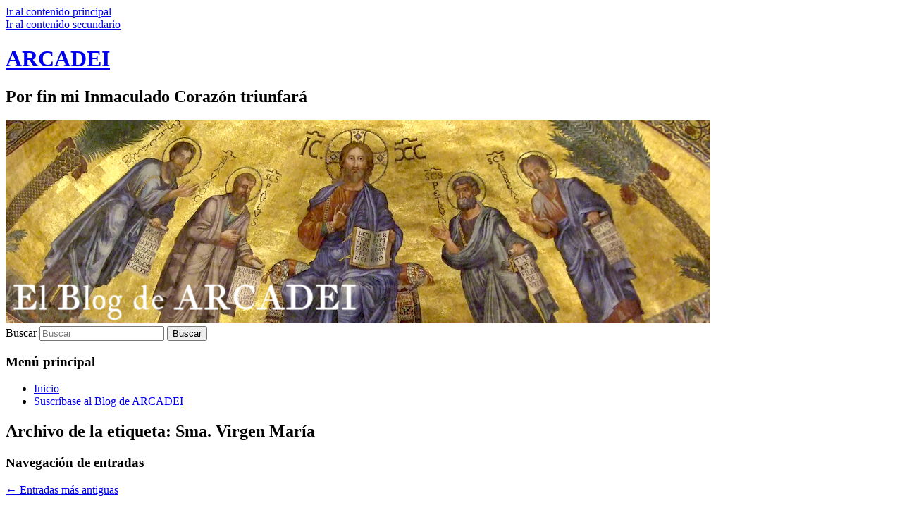

--- FILE ---
content_type: text/html; charset=UTF-8
request_url: https://arcadei.org/blog/tag/sma-virgen-maria/
body_size: 18397
content:
<!DOCTYPE html>
<html lang="es">
<head>
<meta charset="UTF-8" />
<meta name="viewport" content="width=device-width, initial-scale=1.0" />
<title>
Sma. Virgen María | ARCADEI	</title>
<link rel="profile" href="https://gmpg.org/xfn/11" />
<link rel="stylesheet" type="text/css" media="all" href="https://arcadei.org/blog/wp-content/themes/twentyeleven/style.css?ver=20251202" />
<link rel="pingback" href="https://arcadei.org/blog/xmlrpc.php">
<meta name='robots' content='max-image-preview:large' />
<link rel='dns-prefetch' href='//platform-api.sharethis.com' />
<link rel='dns-prefetch' href='//stats.wp.com' />
<link rel='dns-prefetch' href='//widgets.wp.com' />
<link rel='dns-prefetch' href='//s0.wp.com' />
<link rel='dns-prefetch' href='//0.gravatar.com' />
<link rel='dns-prefetch' href='//1.gravatar.com' />
<link rel='dns-prefetch' href='//2.gravatar.com' />
<link rel='preconnect' href='//i0.wp.com' />
<link rel='preconnect' href='//c0.wp.com' />
<link rel="alternate" type="application/rss+xml" title="ARCADEI &raquo; Feed" href="https://arcadei.org/blog/feed/" />
<link rel="alternate" type="application/rss+xml" title="ARCADEI &raquo; Feed de los comentarios" href="https://arcadei.org/blog/comments/feed/" />
<link rel="alternate" type="application/rss+xml" title="ARCADEI &raquo; Etiqueta Sma. Virgen María del feed" href="https://arcadei.org/blog/tag/sma-virgen-maria/feed/" />
<style id='wp-img-auto-sizes-contain-inline-css' type='text/css'>
img:is([sizes=auto i],[sizes^="auto," i]){contain-intrinsic-size:3000px 1500px}
/*# sourceURL=wp-img-auto-sizes-contain-inline-css */
</style>

<style id='wp-emoji-styles-inline-css' type='text/css'>

	img.wp-smiley, img.emoji {
		display: inline !important;
		border: none !important;
		box-shadow: none !important;
		height: 1em !important;
		width: 1em !important;
		margin: 0 0.07em !important;
		vertical-align: -0.1em !important;
		background: none !important;
		padding: 0 !important;
	}
/*# sourceURL=wp-emoji-styles-inline-css */
</style>
<link rel='stylesheet' id='wp-block-library-css' href='https://c0.wp.com/c/6.9/wp-includes/css/dist/block-library/style.min.css' type='text/css' media='all' />
<style id='wp-block-calendar-inline-css' type='text/css'>
.wp-block-calendar{text-align:center}.wp-block-calendar td,.wp-block-calendar th{border:1px solid;padding:.25em}.wp-block-calendar th{font-weight:400}.wp-block-calendar caption{background-color:inherit}.wp-block-calendar table{border-collapse:collapse;width:100%}.wp-block-calendar table.has-background th{background-color:inherit}.wp-block-calendar table.has-text-color th{color:inherit}.wp-block-calendar :where(table:not(.has-text-color)){color:#40464d}.wp-block-calendar :where(table:not(.has-text-color)) td,.wp-block-calendar :where(table:not(.has-text-color)) th{border-color:#ddd}:where(.wp-block-calendar table:not(.has-background) th){background:#ddd}
/*# sourceURL=https://c0.wp.com/c/6.9/wp-includes/blocks/calendar/style.min.css */
</style>
<style id='wp-block-image-inline-css' type='text/css'>
.wp-block-image>a,.wp-block-image>figure>a{display:inline-block}.wp-block-image img{box-sizing:border-box;height:auto;max-width:100%;vertical-align:bottom}@media not (prefers-reduced-motion){.wp-block-image img.hide{visibility:hidden}.wp-block-image img.show{animation:show-content-image .4s}}.wp-block-image[style*=border-radius] img,.wp-block-image[style*=border-radius]>a{border-radius:inherit}.wp-block-image.has-custom-border img{box-sizing:border-box}.wp-block-image.aligncenter{text-align:center}.wp-block-image.alignfull>a,.wp-block-image.alignwide>a{width:100%}.wp-block-image.alignfull img,.wp-block-image.alignwide img{height:auto;width:100%}.wp-block-image .aligncenter,.wp-block-image .alignleft,.wp-block-image .alignright,.wp-block-image.aligncenter,.wp-block-image.alignleft,.wp-block-image.alignright{display:table}.wp-block-image .aligncenter>figcaption,.wp-block-image .alignleft>figcaption,.wp-block-image .alignright>figcaption,.wp-block-image.aligncenter>figcaption,.wp-block-image.alignleft>figcaption,.wp-block-image.alignright>figcaption{caption-side:bottom;display:table-caption}.wp-block-image .alignleft{float:left;margin:.5em 1em .5em 0}.wp-block-image .alignright{float:right;margin:.5em 0 .5em 1em}.wp-block-image .aligncenter{margin-left:auto;margin-right:auto}.wp-block-image :where(figcaption){margin-bottom:1em;margin-top:.5em}.wp-block-image.is-style-circle-mask img{border-radius:9999px}@supports ((-webkit-mask-image:none) or (mask-image:none)) or (-webkit-mask-image:none){.wp-block-image.is-style-circle-mask img{border-radius:0;-webkit-mask-image:url('data:image/svg+xml;utf8,<svg viewBox="0 0 100 100" xmlns="http://www.w3.org/2000/svg"><circle cx="50" cy="50" r="50"/></svg>');mask-image:url('data:image/svg+xml;utf8,<svg viewBox="0 0 100 100" xmlns="http://www.w3.org/2000/svg"><circle cx="50" cy="50" r="50"/></svg>');mask-mode:alpha;-webkit-mask-position:center;mask-position:center;-webkit-mask-repeat:no-repeat;mask-repeat:no-repeat;-webkit-mask-size:contain;mask-size:contain}}:root :where(.wp-block-image.is-style-rounded img,.wp-block-image .is-style-rounded img){border-radius:9999px}.wp-block-image figure{margin:0}.wp-lightbox-container{display:flex;flex-direction:column;position:relative}.wp-lightbox-container img{cursor:zoom-in}.wp-lightbox-container img:hover+button{opacity:1}.wp-lightbox-container button{align-items:center;backdrop-filter:blur(16px) saturate(180%);background-color:#5a5a5a40;border:none;border-radius:4px;cursor:zoom-in;display:flex;height:20px;justify-content:center;opacity:0;padding:0;position:absolute;right:16px;text-align:center;top:16px;width:20px;z-index:100}@media not (prefers-reduced-motion){.wp-lightbox-container button{transition:opacity .2s ease}}.wp-lightbox-container button:focus-visible{outline:3px auto #5a5a5a40;outline:3px auto -webkit-focus-ring-color;outline-offset:3px}.wp-lightbox-container button:hover{cursor:pointer;opacity:1}.wp-lightbox-container button:focus{opacity:1}.wp-lightbox-container button:focus,.wp-lightbox-container button:hover,.wp-lightbox-container button:not(:hover):not(:active):not(.has-background){background-color:#5a5a5a40;border:none}.wp-lightbox-overlay{box-sizing:border-box;cursor:zoom-out;height:100vh;left:0;overflow:hidden;position:fixed;top:0;visibility:hidden;width:100%;z-index:100000}.wp-lightbox-overlay .close-button{align-items:center;cursor:pointer;display:flex;justify-content:center;min-height:40px;min-width:40px;padding:0;position:absolute;right:calc(env(safe-area-inset-right) + 16px);top:calc(env(safe-area-inset-top) + 16px);z-index:5000000}.wp-lightbox-overlay .close-button:focus,.wp-lightbox-overlay .close-button:hover,.wp-lightbox-overlay .close-button:not(:hover):not(:active):not(.has-background){background:none;border:none}.wp-lightbox-overlay .lightbox-image-container{height:var(--wp--lightbox-container-height);left:50%;overflow:hidden;position:absolute;top:50%;transform:translate(-50%,-50%);transform-origin:top left;width:var(--wp--lightbox-container-width);z-index:9999999999}.wp-lightbox-overlay .wp-block-image{align-items:center;box-sizing:border-box;display:flex;height:100%;justify-content:center;margin:0;position:relative;transform-origin:0 0;width:100%;z-index:3000000}.wp-lightbox-overlay .wp-block-image img{height:var(--wp--lightbox-image-height);min-height:var(--wp--lightbox-image-height);min-width:var(--wp--lightbox-image-width);width:var(--wp--lightbox-image-width)}.wp-lightbox-overlay .wp-block-image figcaption{display:none}.wp-lightbox-overlay button{background:none;border:none}.wp-lightbox-overlay .scrim{background-color:#fff;height:100%;opacity:.9;position:absolute;width:100%;z-index:2000000}.wp-lightbox-overlay.active{visibility:visible}@media not (prefers-reduced-motion){.wp-lightbox-overlay.active{animation:turn-on-visibility .25s both}.wp-lightbox-overlay.active img{animation:turn-on-visibility .35s both}.wp-lightbox-overlay.show-closing-animation:not(.active){animation:turn-off-visibility .35s both}.wp-lightbox-overlay.show-closing-animation:not(.active) img{animation:turn-off-visibility .25s both}.wp-lightbox-overlay.zoom.active{animation:none;opacity:1;visibility:visible}.wp-lightbox-overlay.zoom.active .lightbox-image-container{animation:lightbox-zoom-in .4s}.wp-lightbox-overlay.zoom.active .lightbox-image-container img{animation:none}.wp-lightbox-overlay.zoom.active .scrim{animation:turn-on-visibility .4s forwards}.wp-lightbox-overlay.zoom.show-closing-animation:not(.active){animation:none}.wp-lightbox-overlay.zoom.show-closing-animation:not(.active) .lightbox-image-container{animation:lightbox-zoom-out .4s}.wp-lightbox-overlay.zoom.show-closing-animation:not(.active) .lightbox-image-container img{animation:none}.wp-lightbox-overlay.zoom.show-closing-animation:not(.active) .scrim{animation:turn-off-visibility .4s forwards}}@keyframes show-content-image{0%{visibility:hidden}99%{visibility:hidden}to{visibility:visible}}@keyframes turn-on-visibility{0%{opacity:0}to{opacity:1}}@keyframes turn-off-visibility{0%{opacity:1;visibility:visible}99%{opacity:0;visibility:visible}to{opacity:0;visibility:hidden}}@keyframes lightbox-zoom-in{0%{transform:translate(calc((-100vw + var(--wp--lightbox-scrollbar-width))/2 + var(--wp--lightbox-initial-left-position)),calc(-50vh + var(--wp--lightbox-initial-top-position))) scale(var(--wp--lightbox-scale))}to{transform:translate(-50%,-50%) scale(1)}}@keyframes lightbox-zoom-out{0%{transform:translate(-50%,-50%) scale(1);visibility:visible}99%{visibility:visible}to{transform:translate(calc((-100vw + var(--wp--lightbox-scrollbar-width))/2 + var(--wp--lightbox-initial-left-position)),calc(-50vh + var(--wp--lightbox-initial-top-position))) scale(var(--wp--lightbox-scale));visibility:hidden}}
/*# sourceURL=https://c0.wp.com/c/6.9/wp-includes/blocks/image/style.min.css */
</style>
<style id='wp-block-image-theme-inline-css' type='text/css'>
:root :where(.wp-block-image figcaption){color:#555;font-size:13px;text-align:center}.is-dark-theme :root :where(.wp-block-image figcaption){color:#ffffffa6}.wp-block-image{margin:0 0 1em}
/*# sourceURL=https://c0.wp.com/c/6.9/wp-includes/blocks/image/theme.min.css */
</style>
<style id='wp-block-tag-cloud-inline-css' type='text/css'>
.wp-block-tag-cloud{box-sizing:border-box}.wp-block-tag-cloud.aligncenter{justify-content:center;text-align:center}.wp-block-tag-cloud a{display:inline-block;margin-right:5px}.wp-block-tag-cloud span{display:inline-block;margin-left:5px;text-decoration:none}:root :where(.wp-block-tag-cloud.is-style-outline){display:flex;flex-wrap:wrap;gap:1ch}:root :where(.wp-block-tag-cloud.is-style-outline a){border:1px solid;font-size:unset!important;margin-right:0;padding:1ch 2ch;text-decoration:none!important}
/*# sourceURL=https://c0.wp.com/c/6.9/wp-includes/blocks/tag-cloud/style.min.css */
</style>
<style id='wp-block-columns-inline-css' type='text/css'>
.wp-block-columns{box-sizing:border-box;display:flex;flex-wrap:wrap!important}@media (min-width:782px){.wp-block-columns{flex-wrap:nowrap!important}}.wp-block-columns{align-items:normal!important}.wp-block-columns.are-vertically-aligned-top{align-items:flex-start}.wp-block-columns.are-vertically-aligned-center{align-items:center}.wp-block-columns.are-vertically-aligned-bottom{align-items:flex-end}@media (max-width:781px){.wp-block-columns:not(.is-not-stacked-on-mobile)>.wp-block-column{flex-basis:100%!important}}@media (min-width:782px){.wp-block-columns:not(.is-not-stacked-on-mobile)>.wp-block-column{flex-basis:0;flex-grow:1}.wp-block-columns:not(.is-not-stacked-on-mobile)>.wp-block-column[style*=flex-basis]{flex-grow:0}}.wp-block-columns.is-not-stacked-on-mobile{flex-wrap:nowrap!important}.wp-block-columns.is-not-stacked-on-mobile>.wp-block-column{flex-basis:0;flex-grow:1}.wp-block-columns.is-not-stacked-on-mobile>.wp-block-column[style*=flex-basis]{flex-grow:0}:where(.wp-block-columns){margin-bottom:1.75em}:where(.wp-block-columns.has-background){padding:1.25em 2.375em}.wp-block-column{flex-grow:1;min-width:0;overflow-wrap:break-word;word-break:break-word}.wp-block-column.is-vertically-aligned-top{align-self:flex-start}.wp-block-column.is-vertically-aligned-center{align-self:center}.wp-block-column.is-vertically-aligned-bottom{align-self:flex-end}.wp-block-column.is-vertically-aligned-stretch{align-self:stretch}.wp-block-column.is-vertically-aligned-bottom,.wp-block-column.is-vertically-aligned-center,.wp-block-column.is-vertically-aligned-top{width:100%}
/*# sourceURL=https://c0.wp.com/c/6.9/wp-includes/blocks/columns/style.min.css */
</style>
<style id='wp-block-group-inline-css' type='text/css'>
.wp-block-group{box-sizing:border-box}:where(.wp-block-group.wp-block-group-is-layout-constrained){position:relative}
/*# sourceURL=https://c0.wp.com/c/6.9/wp-includes/blocks/group/style.min.css */
</style>
<style id='wp-block-group-theme-inline-css' type='text/css'>
:where(.wp-block-group.has-background){padding:1.25em 2.375em}
/*# sourceURL=https://c0.wp.com/c/6.9/wp-includes/blocks/group/theme.min.css */
</style>
<style id='wp-block-paragraph-inline-css' type='text/css'>
.is-small-text{font-size:.875em}.is-regular-text{font-size:1em}.is-large-text{font-size:2.25em}.is-larger-text{font-size:3em}.has-drop-cap:not(:focus):first-letter{float:left;font-size:8.4em;font-style:normal;font-weight:100;line-height:.68;margin:.05em .1em 0 0;text-transform:uppercase}body.rtl .has-drop-cap:not(:focus):first-letter{float:none;margin-left:.1em}p.has-drop-cap.has-background{overflow:hidden}:root :where(p.has-background){padding:1.25em 2.375em}:where(p.has-text-color:not(.has-link-color)) a{color:inherit}p.has-text-align-left[style*="writing-mode:vertical-lr"],p.has-text-align-right[style*="writing-mode:vertical-rl"]{rotate:180deg}
/*# sourceURL=https://c0.wp.com/c/6.9/wp-includes/blocks/paragraph/style.min.css */
</style>
<style id='wp-block-separator-inline-css' type='text/css'>
@charset "UTF-8";.wp-block-separator{border:none;border-top:2px solid}:root :where(.wp-block-separator.is-style-dots){height:auto;line-height:1;text-align:center}:root :where(.wp-block-separator.is-style-dots):before{color:currentColor;content:"···";font-family:serif;font-size:1.5em;letter-spacing:2em;padding-left:2em}.wp-block-separator.is-style-dots{background:none!important;border:none!important}
/*# sourceURL=https://c0.wp.com/c/6.9/wp-includes/blocks/separator/style.min.css */
</style>
<style id='wp-block-separator-theme-inline-css' type='text/css'>
.wp-block-separator.has-css-opacity{opacity:.4}.wp-block-separator{border:none;border-bottom:2px solid;margin-left:auto;margin-right:auto}.wp-block-separator.has-alpha-channel-opacity{opacity:1}.wp-block-separator:not(.is-style-wide):not(.is-style-dots){width:100px}.wp-block-separator.has-background:not(.is-style-dots){border-bottom:none;height:1px}.wp-block-separator.has-background:not(.is-style-wide):not(.is-style-dots){height:2px}
/*# sourceURL=https://c0.wp.com/c/6.9/wp-includes/blocks/separator/theme.min.css */
</style>
<style id='global-styles-inline-css' type='text/css'>
:root{--wp--preset--aspect-ratio--square: 1;--wp--preset--aspect-ratio--4-3: 4/3;--wp--preset--aspect-ratio--3-4: 3/4;--wp--preset--aspect-ratio--3-2: 3/2;--wp--preset--aspect-ratio--2-3: 2/3;--wp--preset--aspect-ratio--16-9: 16/9;--wp--preset--aspect-ratio--9-16: 9/16;--wp--preset--color--black: #000;--wp--preset--color--cyan-bluish-gray: #abb8c3;--wp--preset--color--white: #fff;--wp--preset--color--pale-pink: #f78da7;--wp--preset--color--vivid-red: #cf2e2e;--wp--preset--color--luminous-vivid-orange: #ff6900;--wp--preset--color--luminous-vivid-amber: #fcb900;--wp--preset--color--light-green-cyan: #7bdcb5;--wp--preset--color--vivid-green-cyan: #00d084;--wp--preset--color--pale-cyan-blue: #8ed1fc;--wp--preset--color--vivid-cyan-blue: #0693e3;--wp--preset--color--vivid-purple: #9b51e0;--wp--preset--color--blue: #1982d1;--wp--preset--color--dark-gray: #373737;--wp--preset--color--medium-gray: #666;--wp--preset--color--light-gray: #e2e2e2;--wp--preset--gradient--vivid-cyan-blue-to-vivid-purple: linear-gradient(135deg,rgb(6,147,227) 0%,rgb(155,81,224) 100%);--wp--preset--gradient--light-green-cyan-to-vivid-green-cyan: linear-gradient(135deg,rgb(122,220,180) 0%,rgb(0,208,130) 100%);--wp--preset--gradient--luminous-vivid-amber-to-luminous-vivid-orange: linear-gradient(135deg,rgb(252,185,0) 0%,rgb(255,105,0) 100%);--wp--preset--gradient--luminous-vivid-orange-to-vivid-red: linear-gradient(135deg,rgb(255,105,0) 0%,rgb(207,46,46) 100%);--wp--preset--gradient--very-light-gray-to-cyan-bluish-gray: linear-gradient(135deg,rgb(238,238,238) 0%,rgb(169,184,195) 100%);--wp--preset--gradient--cool-to-warm-spectrum: linear-gradient(135deg,rgb(74,234,220) 0%,rgb(151,120,209) 20%,rgb(207,42,186) 40%,rgb(238,44,130) 60%,rgb(251,105,98) 80%,rgb(254,248,76) 100%);--wp--preset--gradient--blush-light-purple: linear-gradient(135deg,rgb(255,206,236) 0%,rgb(152,150,240) 100%);--wp--preset--gradient--blush-bordeaux: linear-gradient(135deg,rgb(254,205,165) 0%,rgb(254,45,45) 50%,rgb(107,0,62) 100%);--wp--preset--gradient--luminous-dusk: linear-gradient(135deg,rgb(255,203,112) 0%,rgb(199,81,192) 50%,rgb(65,88,208) 100%);--wp--preset--gradient--pale-ocean: linear-gradient(135deg,rgb(255,245,203) 0%,rgb(182,227,212) 50%,rgb(51,167,181) 100%);--wp--preset--gradient--electric-grass: linear-gradient(135deg,rgb(202,248,128) 0%,rgb(113,206,126) 100%);--wp--preset--gradient--midnight: linear-gradient(135deg,rgb(2,3,129) 0%,rgb(40,116,252) 100%);--wp--preset--font-size--small: 13px;--wp--preset--font-size--medium: 20px;--wp--preset--font-size--large: 36px;--wp--preset--font-size--x-large: 42px;--wp--preset--spacing--20: 0.44rem;--wp--preset--spacing--30: 0.67rem;--wp--preset--spacing--40: 1rem;--wp--preset--spacing--50: 1.5rem;--wp--preset--spacing--60: 2.25rem;--wp--preset--spacing--70: 3.38rem;--wp--preset--spacing--80: 5.06rem;--wp--preset--shadow--natural: 6px 6px 9px rgba(0, 0, 0, 0.2);--wp--preset--shadow--deep: 12px 12px 50px rgba(0, 0, 0, 0.4);--wp--preset--shadow--sharp: 6px 6px 0px rgba(0, 0, 0, 0.2);--wp--preset--shadow--outlined: 6px 6px 0px -3px rgb(255, 255, 255), 6px 6px rgb(0, 0, 0);--wp--preset--shadow--crisp: 6px 6px 0px rgb(0, 0, 0);}:where(.is-layout-flex){gap: 0.5em;}:where(.is-layout-grid){gap: 0.5em;}body .is-layout-flex{display: flex;}.is-layout-flex{flex-wrap: wrap;align-items: center;}.is-layout-flex > :is(*, div){margin: 0;}body .is-layout-grid{display: grid;}.is-layout-grid > :is(*, div){margin: 0;}:where(.wp-block-columns.is-layout-flex){gap: 2em;}:where(.wp-block-columns.is-layout-grid){gap: 2em;}:where(.wp-block-post-template.is-layout-flex){gap: 1.25em;}:where(.wp-block-post-template.is-layout-grid){gap: 1.25em;}.has-black-color{color: var(--wp--preset--color--black) !important;}.has-cyan-bluish-gray-color{color: var(--wp--preset--color--cyan-bluish-gray) !important;}.has-white-color{color: var(--wp--preset--color--white) !important;}.has-pale-pink-color{color: var(--wp--preset--color--pale-pink) !important;}.has-vivid-red-color{color: var(--wp--preset--color--vivid-red) !important;}.has-luminous-vivid-orange-color{color: var(--wp--preset--color--luminous-vivid-orange) !important;}.has-luminous-vivid-amber-color{color: var(--wp--preset--color--luminous-vivid-amber) !important;}.has-light-green-cyan-color{color: var(--wp--preset--color--light-green-cyan) !important;}.has-vivid-green-cyan-color{color: var(--wp--preset--color--vivid-green-cyan) !important;}.has-pale-cyan-blue-color{color: var(--wp--preset--color--pale-cyan-blue) !important;}.has-vivid-cyan-blue-color{color: var(--wp--preset--color--vivid-cyan-blue) !important;}.has-vivid-purple-color{color: var(--wp--preset--color--vivid-purple) !important;}.has-black-background-color{background-color: var(--wp--preset--color--black) !important;}.has-cyan-bluish-gray-background-color{background-color: var(--wp--preset--color--cyan-bluish-gray) !important;}.has-white-background-color{background-color: var(--wp--preset--color--white) !important;}.has-pale-pink-background-color{background-color: var(--wp--preset--color--pale-pink) !important;}.has-vivid-red-background-color{background-color: var(--wp--preset--color--vivid-red) !important;}.has-luminous-vivid-orange-background-color{background-color: var(--wp--preset--color--luminous-vivid-orange) !important;}.has-luminous-vivid-amber-background-color{background-color: var(--wp--preset--color--luminous-vivid-amber) !important;}.has-light-green-cyan-background-color{background-color: var(--wp--preset--color--light-green-cyan) !important;}.has-vivid-green-cyan-background-color{background-color: var(--wp--preset--color--vivid-green-cyan) !important;}.has-pale-cyan-blue-background-color{background-color: var(--wp--preset--color--pale-cyan-blue) !important;}.has-vivid-cyan-blue-background-color{background-color: var(--wp--preset--color--vivid-cyan-blue) !important;}.has-vivid-purple-background-color{background-color: var(--wp--preset--color--vivid-purple) !important;}.has-black-border-color{border-color: var(--wp--preset--color--black) !important;}.has-cyan-bluish-gray-border-color{border-color: var(--wp--preset--color--cyan-bluish-gray) !important;}.has-white-border-color{border-color: var(--wp--preset--color--white) !important;}.has-pale-pink-border-color{border-color: var(--wp--preset--color--pale-pink) !important;}.has-vivid-red-border-color{border-color: var(--wp--preset--color--vivid-red) !important;}.has-luminous-vivid-orange-border-color{border-color: var(--wp--preset--color--luminous-vivid-orange) !important;}.has-luminous-vivid-amber-border-color{border-color: var(--wp--preset--color--luminous-vivid-amber) !important;}.has-light-green-cyan-border-color{border-color: var(--wp--preset--color--light-green-cyan) !important;}.has-vivid-green-cyan-border-color{border-color: var(--wp--preset--color--vivid-green-cyan) !important;}.has-pale-cyan-blue-border-color{border-color: var(--wp--preset--color--pale-cyan-blue) !important;}.has-vivid-cyan-blue-border-color{border-color: var(--wp--preset--color--vivid-cyan-blue) !important;}.has-vivid-purple-border-color{border-color: var(--wp--preset--color--vivid-purple) !important;}.has-vivid-cyan-blue-to-vivid-purple-gradient-background{background: var(--wp--preset--gradient--vivid-cyan-blue-to-vivid-purple) !important;}.has-light-green-cyan-to-vivid-green-cyan-gradient-background{background: var(--wp--preset--gradient--light-green-cyan-to-vivid-green-cyan) !important;}.has-luminous-vivid-amber-to-luminous-vivid-orange-gradient-background{background: var(--wp--preset--gradient--luminous-vivid-amber-to-luminous-vivid-orange) !important;}.has-luminous-vivid-orange-to-vivid-red-gradient-background{background: var(--wp--preset--gradient--luminous-vivid-orange-to-vivid-red) !important;}.has-very-light-gray-to-cyan-bluish-gray-gradient-background{background: var(--wp--preset--gradient--very-light-gray-to-cyan-bluish-gray) !important;}.has-cool-to-warm-spectrum-gradient-background{background: var(--wp--preset--gradient--cool-to-warm-spectrum) !important;}.has-blush-light-purple-gradient-background{background: var(--wp--preset--gradient--blush-light-purple) !important;}.has-blush-bordeaux-gradient-background{background: var(--wp--preset--gradient--blush-bordeaux) !important;}.has-luminous-dusk-gradient-background{background: var(--wp--preset--gradient--luminous-dusk) !important;}.has-pale-ocean-gradient-background{background: var(--wp--preset--gradient--pale-ocean) !important;}.has-electric-grass-gradient-background{background: var(--wp--preset--gradient--electric-grass) !important;}.has-midnight-gradient-background{background: var(--wp--preset--gradient--midnight) !important;}.has-small-font-size{font-size: var(--wp--preset--font-size--small) !important;}.has-medium-font-size{font-size: var(--wp--preset--font-size--medium) !important;}.has-large-font-size{font-size: var(--wp--preset--font-size--large) !important;}.has-x-large-font-size{font-size: var(--wp--preset--font-size--x-large) !important;}
:where(.wp-block-columns.is-layout-flex){gap: 2em;}:where(.wp-block-columns.is-layout-grid){gap: 2em;}
/*# sourceURL=global-styles-inline-css */
</style>
<style id='core-block-supports-inline-css' type='text/css'>
.wp-container-core-columns-is-layout-9d6595d7{flex-wrap:nowrap;}
/*# sourceURL=core-block-supports-inline-css */
</style>

<style id='classic-theme-styles-inline-css' type='text/css'>
/*! This file is auto-generated */
.wp-block-button__link{color:#fff;background-color:#32373c;border-radius:9999px;box-shadow:none;text-decoration:none;padding:calc(.667em + 2px) calc(1.333em + 2px);font-size:1.125em}.wp-block-file__button{background:#32373c;color:#fff;text-decoration:none}
/*# sourceURL=/wp-includes/css/classic-themes.min.css */
</style>
<link rel='stylesheet' id='share-this-share-buttons-sticky-css' href='https://arcadei.org/blog/wp-content/plugins/sharethis-share-buttons/css/mu-style.css?ver=1754708406' type='text/css' media='all' />
<link rel='stylesheet' id='twentyeleven-block-style-css' href='https://arcadei.org/blog/wp-content/themes/twentyeleven/blocks.css?ver=20240703' type='text/css' media='all' />
<link rel='stylesheet' id='jetpack_likes-css' href='https://c0.wp.com/p/jetpack/15.4/modules/likes/style.css' type='text/css' media='all' />
<link rel='stylesheet' id='sharedaddy-css' href='https://c0.wp.com/p/jetpack/15.4/modules/sharedaddy/sharing.css' type='text/css' media='all' />
<link rel='stylesheet' id='social-logos-css' href='https://c0.wp.com/p/jetpack/15.4/_inc/social-logos/social-logos.min.css' type='text/css' media='all' />
<script type="text/javascript" src="//platform-api.sharethis.com/js/sharethis.js?ver=2.3.6#property=6881404e8a01e98445bee962&amp;product=-buttons&amp;source=sharethis-share-buttons-wordpress" id="share-this-share-buttons-mu-js"></script>
<link rel="https://api.w.org/" href="https://arcadei.org/blog/wp-json/" /><link rel="alternate" title="JSON" type="application/json" href="https://arcadei.org/blog/wp-json/wp/v2/tags/105" /><link rel="EditURI" type="application/rsd+xml" title="RSD" href="https://arcadei.org/blog/xmlrpc.php?rsd" />
<meta name="generator" content="WordPress 6.9" />
	<style>img#wpstats{display:none}</style>
		
<!-- Jetpack Open Graph Tags -->
<meta property="og:type" content="website" />
<meta property="og:title" content="Sma. Virgen María &#8211; ARCADEI" />
<meta property="og:url" content="https://arcadei.org/blog/tag/sma-virgen-maria/" />
<meta property="og:site_name" content="ARCADEI" />
<meta property="og:image" content="https://i0.wp.com/arcadei.org/blog/wp-content/uploads/2021/12/cropped-Logo-AD-azul.jpg?fit=248%2C267&#038;ssl=1" />
<meta property="og:image:width" content="248" />
<meta property="og:image:height" content="267" />
<meta property="og:image:alt" content="" />
<meta property="og:locale" content="es_ES" />
<meta name="twitter:site" content="@argwerder" />

<!-- End Jetpack Open Graph Tags -->
<link rel="icon" href="https://i0.wp.com/arcadei.org/blog/wp-content/uploads/2021/12/cropped-Icono-blog-AD-optim.jpg?fit=32%2C32&#038;ssl=1" sizes="32x32" />
<link rel="icon" href="https://i0.wp.com/arcadei.org/blog/wp-content/uploads/2021/12/cropped-Icono-blog-AD-optim.jpg?fit=192%2C192&#038;ssl=1" sizes="192x192" />
<link rel="apple-touch-icon" href="https://i0.wp.com/arcadei.org/blog/wp-content/uploads/2021/12/cropped-Icono-blog-AD-optim.jpg?fit=180%2C180&#038;ssl=1" />
<meta name="msapplication-TileImage" content="https://i0.wp.com/arcadei.org/blog/wp-content/uploads/2021/12/cropped-Icono-blog-AD-optim.jpg?fit=270%2C270&#038;ssl=1" />
<style id='jetpack-block-subscriptions-inline-css' type='text/css'>
.is-style-compact .is-not-subscriber .wp-block-button__link,.is-style-compact .is-not-subscriber .wp-block-jetpack-subscriptions__button{border-end-start-radius:0!important;border-start-start-radius:0!important;margin-inline-start:0!important}.is-style-compact .is-not-subscriber .components-text-control__input,.is-style-compact .is-not-subscriber p#subscribe-email input[type=email]{border-end-end-radius:0!important;border-start-end-radius:0!important}.is-style-compact:not(.wp-block-jetpack-subscriptions__use-newline) .components-text-control__input{border-inline-end-width:0!important}.wp-block-jetpack-subscriptions.wp-block-jetpack-subscriptions__supports-newline .wp-block-jetpack-subscriptions__form-container{display:flex;flex-direction:column}.wp-block-jetpack-subscriptions.wp-block-jetpack-subscriptions__supports-newline:not(.wp-block-jetpack-subscriptions__use-newline) .is-not-subscriber .wp-block-jetpack-subscriptions__form-elements{align-items:flex-start;display:flex}.wp-block-jetpack-subscriptions.wp-block-jetpack-subscriptions__supports-newline:not(.wp-block-jetpack-subscriptions__use-newline) p#subscribe-submit{display:flex;justify-content:center}.wp-block-jetpack-subscriptions.wp-block-jetpack-subscriptions__supports-newline .wp-block-jetpack-subscriptions__form .wp-block-jetpack-subscriptions__button,.wp-block-jetpack-subscriptions.wp-block-jetpack-subscriptions__supports-newline .wp-block-jetpack-subscriptions__form .wp-block-jetpack-subscriptions__textfield .components-text-control__input,.wp-block-jetpack-subscriptions.wp-block-jetpack-subscriptions__supports-newline .wp-block-jetpack-subscriptions__form button,.wp-block-jetpack-subscriptions.wp-block-jetpack-subscriptions__supports-newline .wp-block-jetpack-subscriptions__form input[type=email],.wp-block-jetpack-subscriptions.wp-block-jetpack-subscriptions__supports-newline form .wp-block-jetpack-subscriptions__button,.wp-block-jetpack-subscriptions.wp-block-jetpack-subscriptions__supports-newline form .wp-block-jetpack-subscriptions__textfield .components-text-control__input,.wp-block-jetpack-subscriptions.wp-block-jetpack-subscriptions__supports-newline form button,.wp-block-jetpack-subscriptions.wp-block-jetpack-subscriptions__supports-newline form input[type=email]{box-sizing:border-box;cursor:pointer;line-height:1.3;min-width:auto!important;white-space:nowrap!important}.wp-block-jetpack-subscriptions.wp-block-jetpack-subscriptions__supports-newline .wp-block-jetpack-subscriptions__form input[type=email]::placeholder,.wp-block-jetpack-subscriptions.wp-block-jetpack-subscriptions__supports-newline .wp-block-jetpack-subscriptions__form input[type=email]:disabled,.wp-block-jetpack-subscriptions.wp-block-jetpack-subscriptions__supports-newline form input[type=email]::placeholder,.wp-block-jetpack-subscriptions.wp-block-jetpack-subscriptions__supports-newline form input[type=email]:disabled{color:currentColor;opacity:.5}.wp-block-jetpack-subscriptions.wp-block-jetpack-subscriptions__supports-newline .wp-block-jetpack-subscriptions__form .wp-block-jetpack-subscriptions__button,.wp-block-jetpack-subscriptions.wp-block-jetpack-subscriptions__supports-newline .wp-block-jetpack-subscriptions__form button,.wp-block-jetpack-subscriptions.wp-block-jetpack-subscriptions__supports-newline form .wp-block-jetpack-subscriptions__button,.wp-block-jetpack-subscriptions.wp-block-jetpack-subscriptions__supports-newline form button{border-color:#0000;border-style:solid}.wp-block-jetpack-subscriptions.wp-block-jetpack-subscriptions__supports-newline .wp-block-jetpack-subscriptions__form .wp-block-jetpack-subscriptions__textfield,.wp-block-jetpack-subscriptions.wp-block-jetpack-subscriptions__supports-newline .wp-block-jetpack-subscriptions__form p#subscribe-email,.wp-block-jetpack-subscriptions.wp-block-jetpack-subscriptions__supports-newline form .wp-block-jetpack-subscriptions__textfield,.wp-block-jetpack-subscriptions.wp-block-jetpack-subscriptions__supports-newline form p#subscribe-email{background:#0000;flex-grow:1}.wp-block-jetpack-subscriptions.wp-block-jetpack-subscriptions__supports-newline .wp-block-jetpack-subscriptions__form .wp-block-jetpack-subscriptions__textfield .components-base-control__field,.wp-block-jetpack-subscriptions.wp-block-jetpack-subscriptions__supports-newline .wp-block-jetpack-subscriptions__form .wp-block-jetpack-subscriptions__textfield .components-text-control__input,.wp-block-jetpack-subscriptions.wp-block-jetpack-subscriptions__supports-newline .wp-block-jetpack-subscriptions__form .wp-block-jetpack-subscriptions__textfield input[type=email],.wp-block-jetpack-subscriptions.wp-block-jetpack-subscriptions__supports-newline .wp-block-jetpack-subscriptions__form p#subscribe-email .components-base-control__field,.wp-block-jetpack-subscriptions.wp-block-jetpack-subscriptions__supports-newline .wp-block-jetpack-subscriptions__form p#subscribe-email .components-text-control__input,.wp-block-jetpack-subscriptions.wp-block-jetpack-subscriptions__supports-newline .wp-block-jetpack-subscriptions__form p#subscribe-email input[type=email],.wp-block-jetpack-subscriptions.wp-block-jetpack-subscriptions__supports-newline form .wp-block-jetpack-subscriptions__textfield .components-base-control__field,.wp-block-jetpack-subscriptions.wp-block-jetpack-subscriptions__supports-newline form .wp-block-jetpack-subscriptions__textfield .components-text-control__input,.wp-block-jetpack-subscriptions.wp-block-jetpack-subscriptions__supports-newline form .wp-block-jetpack-subscriptions__textfield input[type=email],.wp-block-jetpack-subscriptions.wp-block-jetpack-subscriptions__supports-newline form p#subscribe-email .components-base-control__field,.wp-block-jetpack-subscriptions.wp-block-jetpack-subscriptions__supports-newline form p#subscribe-email .components-text-control__input,.wp-block-jetpack-subscriptions.wp-block-jetpack-subscriptions__supports-newline form p#subscribe-email input[type=email]{height:auto;margin:0;width:100%}.wp-block-jetpack-subscriptions.wp-block-jetpack-subscriptions__supports-newline .wp-block-jetpack-subscriptions__form p#subscribe-email,.wp-block-jetpack-subscriptions.wp-block-jetpack-subscriptions__supports-newline .wp-block-jetpack-subscriptions__form p#subscribe-submit,.wp-block-jetpack-subscriptions.wp-block-jetpack-subscriptions__supports-newline form p#subscribe-email,.wp-block-jetpack-subscriptions.wp-block-jetpack-subscriptions__supports-newline form p#subscribe-submit{line-height:0;margin:0;padding:0}.wp-block-jetpack-subscriptions.wp-block-jetpack-subscriptions__supports-newline.wp-block-jetpack-subscriptions__show-subs .wp-block-jetpack-subscriptions__subscount{font-size:16px;margin:8px 0;text-align:end}.wp-block-jetpack-subscriptions.wp-block-jetpack-subscriptions__supports-newline.wp-block-jetpack-subscriptions__use-newline .wp-block-jetpack-subscriptions__form-elements{display:block}.wp-block-jetpack-subscriptions.wp-block-jetpack-subscriptions__supports-newline.wp-block-jetpack-subscriptions__use-newline .wp-block-jetpack-subscriptions__button,.wp-block-jetpack-subscriptions.wp-block-jetpack-subscriptions__supports-newline.wp-block-jetpack-subscriptions__use-newline button{display:inline-block;max-width:100%}.wp-block-jetpack-subscriptions.wp-block-jetpack-subscriptions__supports-newline.wp-block-jetpack-subscriptions__use-newline .wp-block-jetpack-subscriptions__subscount{text-align:start}#subscribe-submit.is-link{text-align:center;width:auto!important}#subscribe-submit.is-link a{margin-left:0!important;margin-top:0!important;width:auto!important}@keyframes jetpack-memberships_button__spinner-animation{to{transform:rotate(1turn)}}.jetpack-memberships-spinner{display:none;height:1em;margin:0 0 0 5px;width:1em}.jetpack-memberships-spinner svg{height:100%;margin-bottom:-2px;width:100%}.jetpack-memberships-spinner-rotating{animation:jetpack-memberships_button__spinner-animation .75s linear infinite;transform-origin:center}.is-loading .jetpack-memberships-spinner{display:inline-block}body.jetpack-memberships-modal-open{overflow:hidden}dialog.jetpack-memberships-modal{opacity:1}dialog.jetpack-memberships-modal,dialog.jetpack-memberships-modal iframe{background:#0000;border:0;bottom:0;box-shadow:none;height:100%;left:0;margin:0;padding:0;position:fixed;right:0;top:0;width:100%}dialog.jetpack-memberships-modal::backdrop{background-color:#000;opacity:.7;transition:opacity .2s ease-out}dialog.jetpack-memberships-modal.is-loading,dialog.jetpack-memberships-modal.is-loading::backdrop{opacity:0}
/*# sourceURL=https://arcadei.org/blog/wp-content/plugins/jetpack/_inc/blocks/subscriptions/view.css?minify=false */
</style>
</head>

<body class="archive tag tag-sma-virgen-maria tag-105 wp-custom-logo wp-embed-responsive wp-theme-twentyeleven two-column right-sidebar">
<div class="skip-link"><a class="assistive-text" href="#content">Ir al contenido principal</a></div><div class="skip-link"><a class="assistive-text" href="#secondary">Ir al contenido secundario</a></div><div id="page" class="hfeed">
	<header id="branding">
			<hgroup>
									<h1 id="site-title"><span><a href="https://arcadei.org/blog/" rel="home" >ARCADEI</a></span></h1>
										<h2 id="site-description">Por fin mi Inmaculado Corazón triunfará</h2>
							</hgroup>

						<a href="https://arcadei.org/blog/" rel="home" >
				<img src="https://arcadei.org/blog/wp-content/uploads/2022/01/cropped-Caratula-04e-idem-d-def.png" width="1000" height="288" alt="ARCADEI" srcset="https://i0.wp.com/arcadei.org/blog/wp-content/uploads/2022/01/cropped-Caratula-04e-idem-d-def.png?w=1000&amp;ssl=1 1000w, https://i0.wp.com/arcadei.org/blog/wp-content/uploads/2022/01/cropped-Caratula-04e-idem-d-def.png?resize=300%2C86&amp;ssl=1 300w, https://i0.wp.com/arcadei.org/blog/wp-content/uploads/2022/01/cropped-Caratula-04e-idem-d-def.png?resize=768%2C221&amp;ssl=1 768w, https://i0.wp.com/arcadei.org/blog/wp-content/uploads/2022/01/cropped-Caratula-04e-idem-d-def.png?resize=500%2C144&amp;ssl=1 500w" sizes="(max-width: 1000px) 100vw, 1000px" decoding="async" fetchpriority="high" />			</a>
			
									<form method="get" id="searchform" action="https://arcadei.org/blog/">
		<label for="s" class="assistive-text">Buscar</label>
		<input type="text" class="field" name="s" id="s" placeholder="Buscar" />
		<input type="submit" class="submit" name="submit" id="searchsubmit" value="Buscar" />
	</form>
			
			<nav id="access">
				<h3 class="assistive-text">Menú principal</h3>
				<div class="menu"><ul>
<li ><a href="https://arcadei.org/blog/">Inicio</a></li><li class="page_item page-item-1136"><a href="https://arcadei.org/blog/suscripciones/">Suscríbase al Blog de ARCADEI</a></li>
</ul></div>
			</nav><!-- #access -->
	</header><!-- #branding -->


	<div id="main">

		<section id="primary">
			<div id="content" role="main">

			
				<header class="page-header">
					<h1 class="page-title">
					Archivo de la etiqueta: <span>Sma. Virgen María</span>					</h1>

									</header>

							<nav id="nav-above">
				<h3 class="assistive-text">Navegación de entradas</h3>
									<div class="nav-previous"><a href="https://arcadei.org/blog/tag/sma-virgen-maria/page/2/" ><span class="meta-nav">&larr;</span> Entradas más antiguas</a></div>
				
							</nav><!-- #nav-above -->
			
				
					
	<article id="post-1886" class="post-1886 post type-post status-publish format-standard has-post-thumbnail hentry category-frases-diarias tag-corredentora tag-imitacion-de-cristo tag-sma-virgen-maria">
		<header class="entry-header">
						<h1 class="entry-title"><a href="https://arcadei.org/blog/1886-2/" rel="bookmark"></a></h1>
			
						<div class="entry-meta">
				<span class="sep">Posted on </span><a href="https://arcadei.org/blog/1886-2/" title="07:20" rel="bookmark"><time class="entry-date" datetime="2025-08-20T07:20:00-03:00">20 de agosto de 2025</time></a><span class="by-author"> <span class="sep"> por </span> <span class="author vcard"><a class="url fn n" href="https://arcadei.org/blog/author/c2440997/" title="Ver todas las entradas de Juan Sobiesky" rel="author">Juan Sobiesky</a></span></span>			</div><!-- .entry-meta -->
			
					</header><!-- .entry-header -->

				<div class="entry-content">
			<div style="margin-top: 0px; margin-bottom: 0px;" class="sharethis-inline-share-buttons" ></div><div class="wp-block-image">
<figure class="aligncenter size-large"><img data-recalc-dims="1" decoding="async" width="576" height="1024" src="https://i0.wp.com/arcadei.org/blog/wp-content/uploads/2025/08/img_2947.png?resize=576%2C1024&#038;ssl=1" class="wp-image-1885" srcset="https://i0.wp.com/arcadei.org/blog/wp-content/uploads/2025/08/img_2947.png?resize=576%2C1024&amp;ssl=1 576w, https://i0.wp.com/arcadei.org/blog/wp-content/uploads/2025/08/img_2947.png?resize=169%2C300&amp;ssl=1 169w, https://i0.wp.com/arcadei.org/blog/wp-content/uploads/2025/08/img_2947.png?resize=768%2C1365&amp;ssl=1 768w, https://i0.wp.com/arcadei.org/blog/wp-content/uploads/2025/08/img_2947.png?resize=864%2C1536&amp;ssl=1 864w, https://i0.wp.com/arcadei.org/blog/wp-content/uploads/2025/08/img_2947.png?w=1125&amp;ssl=1 1125w" sizes="(max-width: 576px) 100vw, 576px" /></figure>
</div><div class="sharedaddy sd-sharing-enabled"><div class="robots-nocontent sd-block sd-social sd-social-icon sd-sharing"><h3 class="sd-title">Comparte esto:</h3><div class="sd-content"><ul><li class="share-facebook"><a rel="nofollow noopener noreferrer"
				data-shared="sharing-facebook-1886"
				class="share-facebook sd-button share-icon no-text"
				href="https://arcadei.org/blog/1886-2/?share=facebook"
				target="_blank"
				aria-labelledby="sharing-facebook-1886"
				>
				<span id="sharing-facebook-1886" hidden>Haz clic para compartir en Facebook (Se abre en una ventana nueva)</span>
				<span>Facebook</span>
			</a></li><li class="share-x"><a rel="nofollow noopener noreferrer"
				data-shared="sharing-x-1886"
				class="share-x sd-button share-icon no-text"
				href="https://arcadei.org/blog/1886-2/?share=x"
				target="_blank"
				aria-labelledby="sharing-x-1886"
				>
				<span id="sharing-x-1886" hidden>Haz clic para compartir en X (Se abre en una ventana nueva)</span>
				<span>X</span>
			</a></li><li class="share-telegram"><a rel="nofollow noopener noreferrer"
				data-shared="sharing-telegram-1886"
				class="share-telegram sd-button share-icon no-text"
				href="https://arcadei.org/blog/1886-2/?share=telegram"
				target="_blank"
				aria-labelledby="sharing-telegram-1886"
				>
				<span id="sharing-telegram-1886" hidden>Haz clic para compartir en Telegram (Se abre en una ventana nueva)</span>
				<span>Telegram</span>
			</a></li><li class="share-linkedin"><a rel="nofollow noopener noreferrer"
				data-shared="sharing-linkedin-1886"
				class="share-linkedin sd-button share-icon no-text"
				href="https://arcadei.org/blog/1886-2/?share=linkedin"
				target="_blank"
				aria-labelledby="sharing-linkedin-1886"
				>
				<span id="sharing-linkedin-1886" hidden>Haz clic para compartir en LinkedIn (Se abre en una ventana nueva)</span>
				<span>LinkedIn</span>
			</a></li><li class="share-reddit"><a rel="nofollow noopener noreferrer"
				data-shared="sharing-reddit-1886"
				class="share-reddit sd-button share-icon no-text"
				href="https://arcadei.org/blog/1886-2/?share=reddit"
				target="_blank"
				aria-labelledby="sharing-reddit-1886"
				>
				<span id="sharing-reddit-1886" hidden>Haz clic para compartir en Reddit (Se abre en una ventana nueva)</span>
				<span>Reddit</span>
			</a></li><li class="share-pinterest"><a rel="nofollow noopener noreferrer"
				data-shared="sharing-pinterest-1886"
				class="share-pinterest sd-button share-icon no-text"
				href="https://arcadei.org/blog/1886-2/?share=pinterest"
				target="_blank"
				aria-labelledby="sharing-pinterest-1886"
				>
				<span id="sharing-pinterest-1886" hidden>Haz clic para compartir en Pinterest (Se abre en una ventana nueva)</span>
				<span>Pinterest</span>
			</a></li><li class="share-jetpack-whatsapp"><a rel="nofollow noopener noreferrer"
				data-shared="sharing-whatsapp-1886"
				class="share-jetpack-whatsapp sd-button share-icon no-text"
				href="https://arcadei.org/blog/1886-2/?share=jetpack-whatsapp"
				target="_blank"
				aria-labelledby="sharing-whatsapp-1886"
				>
				<span id="sharing-whatsapp-1886" hidden>Haz clic para compartir en WhatsApp (Se abre en una ventana nueva)</span>
				<span>WhatsApp</span>
			</a></li><li class="share-email"><a rel="nofollow noopener noreferrer"
				data-shared="sharing-email-1886"
				class="share-email sd-button share-icon no-text"
				href="mailto:?subject=%5BEntrada%20compartida%5D%20&#038;body=https%3A%2F%2Farcadei.org%2Fblog%2F1886-2%2F&#038;share=email"
				target="_blank"
				aria-labelledby="sharing-email-1886"
				data-email-share-error-title="¿Tienes un correo electrónico configurado?" data-email-share-error-text="Si tienes problemas al compartir por correo electrónico, es posible que sea porque no tengas un correo electrónico configurado en tu navegador. Puede que tengas que crear un nuevo correo electrónico tú mismo." data-email-share-nonce="bbebec088d" data-email-share-track-url="https://arcadei.org/blog/1886-2/?share=email">
				<span id="sharing-email-1886" hidden>Haz clic para enviar un enlace por correo electrónico a un amigo (Se abre en una ventana nueva)</span>
				<span>Correo electrónico</span>
			</a></li><li class="share-end"></li></ul></div></div></div><div class='sharedaddy sd-block sd-like jetpack-likes-widget-wrapper jetpack-likes-widget-unloaded' id='like-post-wrapper-238118967-1886-6978e91c60412' data-src='https://widgets.wp.com/likes/?ver=15.4#blog_id=238118967&amp;post_id=1886&amp;origin=arcadei.org&amp;obj_id=238118967-1886-6978e91c60412' data-name='like-post-frame-238118967-1886-6978e91c60412' data-title='Me gusta o Compartir'><h3 class="sd-title">Me gusta esto:</h3><div class='likes-widget-placeholder post-likes-widget-placeholder' style='height: 55px;'><span class='button'><span>Me gusta</span></span> <span class="loading">Cargando...</span></div><span class='sd-text-color'></span><a class='sd-link-color'></a></div>					</div><!-- .entry-content -->
		
		<footer class="entry-meta">
			
										<span class="cat-links">
					<span class="entry-utility-prep entry-utility-prep-cat-links">Publicado en</span> <a href="https://arcadei.org/blog/category/frases-diarias/" rel="category tag">Frases diarias</a>			</span>
							
										<span class="sep"> | </span>
								<span class="tag-links">
					<span class="entry-utility-prep entry-utility-prep-tag-links">Etiquetado</span> <a href="https://arcadei.org/blog/tag/corredentora/" rel="tag">Corredentora</a>, <a href="https://arcadei.org/blog/tag/imitacion-de-cristo/" rel="tag">Imitación de Cristo</a>, <a href="https://arcadei.org/blog/tag/sma-virgen-maria/" rel="tag">Sma. Virgen María</a>			</span>
							
			
					</footer><!-- .entry-meta -->
	</article><!-- #post-1886 -->

				
					
	<article id="post-1759" class="post-1759 post type-post status-publish format-standard has-post-thumbnail hentry category-frases-diarias tag-sagrado-corazon tag-sma-virgen-maria">
		<header class="entry-header">
						<h1 class="entry-title"><a href="https://arcadei.org/blog/1759-2/" rel="bookmark"></a></h1>
			
						<div class="entry-meta">
				<span class="sep">Posted on </span><a href="https://arcadei.org/blog/1759-2/" title="07:20" rel="bookmark"><time class="entry-date" datetime="2025-08-05T07:20:00-03:00">5 de agosto de 2025</time></a><span class="by-author"> <span class="sep"> por </span> <span class="author vcard"><a class="url fn n" href="https://arcadei.org/blog/author/c2440997/" title="Ver todas las entradas de Juan Sobiesky" rel="author">Juan Sobiesky</a></span></span>			</div><!-- .entry-meta -->
			
					</header><!-- .entry-header -->

				<div class="entry-content">
			<div style="margin-top: 0px; margin-bottom: 0px;" class="sharethis-inline-share-buttons" ></div><div class="wp-block-image">
<figure class="aligncenter size-large"><img data-recalc-dims="1" decoding="async" width="576" height="1024" src="https://i0.wp.com/arcadei.org/blog/wp-content/uploads/2025/08/img_2719.png?resize=576%2C1024&#038;ssl=1" class="wp-image-1758" srcset="https://i0.wp.com/arcadei.org/blog/wp-content/uploads/2025/08/img_2719.png?resize=576%2C1024&amp;ssl=1 576w, https://i0.wp.com/arcadei.org/blog/wp-content/uploads/2025/08/img_2719.png?resize=169%2C300&amp;ssl=1 169w, https://i0.wp.com/arcadei.org/blog/wp-content/uploads/2025/08/img_2719.png?resize=768%2C1365&amp;ssl=1 768w, https://i0.wp.com/arcadei.org/blog/wp-content/uploads/2025/08/img_2719.png?resize=864%2C1536&amp;ssl=1 864w, https://i0.wp.com/arcadei.org/blog/wp-content/uploads/2025/08/img_2719.png?w=1125&amp;ssl=1 1125w" sizes="(max-width: 576px) 100vw, 576px" /></figure>
</div><div class="sharedaddy sd-sharing-enabled"><div class="robots-nocontent sd-block sd-social sd-social-icon sd-sharing"><h3 class="sd-title">Comparte esto:</h3><div class="sd-content"><ul><li class="share-facebook"><a rel="nofollow noopener noreferrer"
				data-shared="sharing-facebook-1759"
				class="share-facebook sd-button share-icon no-text"
				href="https://arcadei.org/blog/1759-2/?share=facebook"
				target="_blank"
				aria-labelledby="sharing-facebook-1759"
				>
				<span id="sharing-facebook-1759" hidden>Haz clic para compartir en Facebook (Se abre en una ventana nueva)</span>
				<span>Facebook</span>
			</a></li><li class="share-x"><a rel="nofollow noopener noreferrer"
				data-shared="sharing-x-1759"
				class="share-x sd-button share-icon no-text"
				href="https://arcadei.org/blog/1759-2/?share=x"
				target="_blank"
				aria-labelledby="sharing-x-1759"
				>
				<span id="sharing-x-1759" hidden>Haz clic para compartir en X (Se abre en una ventana nueva)</span>
				<span>X</span>
			</a></li><li class="share-telegram"><a rel="nofollow noopener noreferrer"
				data-shared="sharing-telegram-1759"
				class="share-telegram sd-button share-icon no-text"
				href="https://arcadei.org/blog/1759-2/?share=telegram"
				target="_blank"
				aria-labelledby="sharing-telegram-1759"
				>
				<span id="sharing-telegram-1759" hidden>Haz clic para compartir en Telegram (Se abre en una ventana nueva)</span>
				<span>Telegram</span>
			</a></li><li class="share-linkedin"><a rel="nofollow noopener noreferrer"
				data-shared="sharing-linkedin-1759"
				class="share-linkedin sd-button share-icon no-text"
				href="https://arcadei.org/blog/1759-2/?share=linkedin"
				target="_blank"
				aria-labelledby="sharing-linkedin-1759"
				>
				<span id="sharing-linkedin-1759" hidden>Haz clic para compartir en LinkedIn (Se abre en una ventana nueva)</span>
				<span>LinkedIn</span>
			</a></li><li class="share-reddit"><a rel="nofollow noopener noreferrer"
				data-shared="sharing-reddit-1759"
				class="share-reddit sd-button share-icon no-text"
				href="https://arcadei.org/blog/1759-2/?share=reddit"
				target="_blank"
				aria-labelledby="sharing-reddit-1759"
				>
				<span id="sharing-reddit-1759" hidden>Haz clic para compartir en Reddit (Se abre en una ventana nueva)</span>
				<span>Reddit</span>
			</a></li><li class="share-pinterest"><a rel="nofollow noopener noreferrer"
				data-shared="sharing-pinterest-1759"
				class="share-pinterest sd-button share-icon no-text"
				href="https://arcadei.org/blog/1759-2/?share=pinterest"
				target="_blank"
				aria-labelledby="sharing-pinterest-1759"
				>
				<span id="sharing-pinterest-1759" hidden>Haz clic para compartir en Pinterest (Se abre en una ventana nueva)</span>
				<span>Pinterest</span>
			</a></li><li class="share-jetpack-whatsapp"><a rel="nofollow noopener noreferrer"
				data-shared="sharing-whatsapp-1759"
				class="share-jetpack-whatsapp sd-button share-icon no-text"
				href="https://arcadei.org/blog/1759-2/?share=jetpack-whatsapp"
				target="_blank"
				aria-labelledby="sharing-whatsapp-1759"
				>
				<span id="sharing-whatsapp-1759" hidden>Haz clic para compartir en WhatsApp (Se abre en una ventana nueva)</span>
				<span>WhatsApp</span>
			</a></li><li class="share-email"><a rel="nofollow noopener noreferrer"
				data-shared="sharing-email-1759"
				class="share-email sd-button share-icon no-text"
				href="mailto:?subject=%5BEntrada%20compartida%5D%20&#038;body=https%3A%2F%2Farcadei.org%2Fblog%2F1759-2%2F&#038;share=email"
				target="_blank"
				aria-labelledby="sharing-email-1759"
				data-email-share-error-title="¿Tienes un correo electrónico configurado?" data-email-share-error-text="Si tienes problemas al compartir por correo electrónico, es posible que sea porque no tengas un correo electrónico configurado en tu navegador. Puede que tengas que crear un nuevo correo electrónico tú mismo." data-email-share-nonce="5f478299ef" data-email-share-track-url="https://arcadei.org/blog/1759-2/?share=email">
				<span id="sharing-email-1759" hidden>Haz clic para enviar un enlace por correo electrónico a un amigo (Se abre en una ventana nueva)</span>
				<span>Correo electrónico</span>
			</a></li><li class="share-end"></li></ul></div></div></div><div class='sharedaddy sd-block sd-like jetpack-likes-widget-wrapper jetpack-likes-widget-unloaded' id='like-post-wrapper-238118967-1759-6978e91c6126d' data-src='https://widgets.wp.com/likes/?ver=15.4#blog_id=238118967&amp;post_id=1759&amp;origin=arcadei.org&amp;obj_id=238118967-1759-6978e91c6126d' data-name='like-post-frame-238118967-1759-6978e91c6126d' data-title='Me gusta o Compartir'><h3 class="sd-title">Me gusta esto:</h3><div class='likes-widget-placeholder post-likes-widget-placeholder' style='height: 55px;'><span class='button'><span>Me gusta</span></span> <span class="loading">Cargando...</span></div><span class='sd-text-color'></span><a class='sd-link-color'></a></div>					</div><!-- .entry-content -->
		
		<footer class="entry-meta">
			
										<span class="cat-links">
					<span class="entry-utility-prep entry-utility-prep-cat-links">Publicado en</span> <a href="https://arcadei.org/blog/category/frases-diarias/" rel="category tag">Frases diarias</a>			</span>
							
										<span class="sep"> | </span>
								<span class="tag-links">
					<span class="entry-utility-prep entry-utility-prep-tag-links">Etiquetado</span> <a href="https://arcadei.org/blog/tag/sagrado-corazon/" rel="tag">Sagrado Corazón</a>, <a href="https://arcadei.org/blog/tag/sma-virgen-maria/" rel="tag">Sma. Virgen María</a>			</span>
							
			
					</footer><!-- .entry-meta -->
	</article><!-- #post-1759 -->

				
					
	<article id="post-1333" class="post-1333 post type-post status-publish format-standard has-post-thumbnail hentry category-frases-diarias tag-corredencion tag-maria-reina tag-sma-virgen-maria">
		<header class="entry-header">
						<h1 class="entry-title"><a href="https://arcadei.org/blog/1333-2/" rel="bookmark"></a></h1>
			
						<div class="entry-meta">
				<span class="sep">Posted on </span><a href="https://arcadei.org/blog/1333-2/" title="07:20" rel="bookmark"><time class="entry-date" datetime="2025-05-31T07:20:00-03:00">31 de mayo de 2025</time></a><span class="by-author"> <span class="sep"> por </span> <span class="author vcard"><a class="url fn n" href="https://arcadei.org/blog/author/c2440997/" title="Ver todas las entradas de Juan Sobiesky" rel="author">Juan Sobiesky</a></span></span>			</div><!-- .entry-meta -->
			
					</header><!-- .entry-header -->

				<div class="entry-content">
			<div style="margin-top: 0px; margin-bottom: 0px;" class="sharethis-inline-share-buttons" ></div><div class="wp-block-image">
<figure class="aligncenter size-large"><img data-recalc-dims="1" loading="lazy" decoding="async" width="576" height="1024" src="https://i0.wp.com/arcadei.org/blog/wp-content/uploads/2025/05/img_1952-1.png?resize=576%2C1024&#038;ssl=1" class="wp-image-1332" srcset="https://i0.wp.com/arcadei.org/blog/wp-content/uploads/2025/05/img_1952-1.png?resize=576%2C1024&amp;ssl=1 576w, https://i0.wp.com/arcadei.org/blog/wp-content/uploads/2025/05/img_1952-1.png?resize=169%2C300&amp;ssl=1 169w, https://i0.wp.com/arcadei.org/blog/wp-content/uploads/2025/05/img_1952-1.png?resize=768%2C1365&amp;ssl=1 768w, https://i0.wp.com/arcadei.org/blog/wp-content/uploads/2025/05/img_1952-1.png?resize=864%2C1536&amp;ssl=1 864w, https://i0.wp.com/arcadei.org/blog/wp-content/uploads/2025/05/img_1952-1.png?w=1125&amp;ssl=1 1125w" sizes="auto, (max-width: 576px) 100vw, 576px" /></figure>
</div><div class="sharedaddy sd-sharing-enabled"><div class="robots-nocontent sd-block sd-social sd-social-icon sd-sharing"><h3 class="sd-title">Comparte esto:</h3><div class="sd-content"><ul><li class="share-facebook"><a rel="nofollow noopener noreferrer"
				data-shared="sharing-facebook-1333"
				class="share-facebook sd-button share-icon no-text"
				href="https://arcadei.org/blog/1333-2/?share=facebook"
				target="_blank"
				aria-labelledby="sharing-facebook-1333"
				>
				<span id="sharing-facebook-1333" hidden>Haz clic para compartir en Facebook (Se abre en una ventana nueva)</span>
				<span>Facebook</span>
			</a></li><li class="share-x"><a rel="nofollow noopener noreferrer"
				data-shared="sharing-x-1333"
				class="share-x sd-button share-icon no-text"
				href="https://arcadei.org/blog/1333-2/?share=x"
				target="_blank"
				aria-labelledby="sharing-x-1333"
				>
				<span id="sharing-x-1333" hidden>Haz clic para compartir en X (Se abre en una ventana nueva)</span>
				<span>X</span>
			</a></li><li class="share-telegram"><a rel="nofollow noopener noreferrer"
				data-shared="sharing-telegram-1333"
				class="share-telegram sd-button share-icon no-text"
				href="https://arcadei.org/blog/1333-2/?share=telegram"
				target="_blank"
				aria-labelledby="sharing-telegram-1333"
				>
				<span id="sharing-telegram-1333" hidden>Haz clic para compartir en Telegram (Se abre en una ventana nueva)</span>
				<span>Telegram</span>
			</a></li><li class="share-linkedin"><a rel="nofollow noopener noreferrer"
				data-shared="sharing-linkedin-1333"
				class="share-linkedin sd-button share-icon no-text"
				href="https://arcadei.org/blog/1333-2/?share=linkedin"
				target="_blank"
				aria-labelledby="sharing-linkedin-1333"
				>
				<span id="sharing-linkedin-1333" hidden>Haz clic para compartir en LinkedIn (Se abre en una ventana nueva)</span>
				<span>LinkedIn</span>
			</a></li><li class="share-reddit"><a rel="nofollow noopener noreferrer"
				data-shared="sharing-reddit-1333"
				class="share-reddit sd-button share-icon no-text"
				href="https://arcadei.org/blog/1333-2/?share=reddit"
				target="_blank"
				aria-labelledby="sharing-reddit-1333"
				>
				<span id="sharing-reddit-1333" hidden>Haz clic para compartir en Reddit (Se abre en una ventana nueva)</span>
				<span>Reddit</span>
			</a></li><li class="share-pinterest"><a rel="nofollow noopener noreferrer"
				data-shared="sharing-pinterest-1333"
				class="share-pinterest sd-button share-icon no-text"
				href="https://arcadei.org/blog/1333-2/?share=pinterest"
				target="_blank"
				aria-labelledby="sharing-pinterest-1333"
				>
				<span id="sharing-pinterest-1333" hidden>Haz clic para compartir en Pinterest (Se abre en una ventana nueva)</span>
				<span>Pinterest</span>
			</a></li><li class="share-jetpack-whatsapp"><a rel="nofollow noopener noreferrer"
				data-shared="sharing-whatsapp-1333"
				class="share-jetpack-whatsapp sd-button share-icon no-text"
				href="https://arcadei.org/blog/1333-2/?share=jetpack-whatsapp"
				target="_blank"
				aria-labelledby="sharing-whatsapp-1333"
				>
				<span id="sharing-whatsapp-1333" hidden>Haz clic para compartir en WhatsApp (Se abre en una ventana nueva)</span>
				<span>WhatsApp</span>
			</a></li><li class="share-email"><a rel="nofollow noopener noreferrer"
				data-shared="sharing-email-1333"
				class="share-email sd-button share-icon no-text"
				href="mailto:?subject=%5BEntrada%20compartida%5D%20&#038;body=https%3A%2F%2Farcadei.org%2Fblog%2F1333-2%2F&#038;share=email"
				target="_blank"
				aria-labelledby="sharing-email-1333"
				data-email-share-error-title="¿Tienes un correo electrónico configurado?" data-email-share-error-text="Si tienes problemas al compartir por correo electrónico, es posible que sea porque no tengas un correo electrónico configurado en tu navegador. Puede que tengas que crear un nuevo correo electrónico tú mismo." data-email-share-nonce="17abe3af31" data-email-share-track-url="https://arcadei.org/blog/1333-2/?share=email">
				<span id="sharing-email-1333" hidden>Haz clic para enviar un enlace por correo electrónico a un amigo (Se abre en una ventana nueva)</span>
				<span>Correo electrónico</span>
			</a></li><li class="share-end"></li></ul></div></div></div><div class='sharedaddy sd-block sd-like jetpack-likes-widget-wrapper jetpack-likes-widget-unloaded' id='like-post-wrapper-238118967-1333-6978e91c624b1' data-src='https://widgets.wp.com/likes/?ver=15.4#blog_id=238118967&amp;post_id=1333&amp;origin=arcadei.org&amp;obj_id=238118967-1333-6978e91c624b1' data-name='like-post-frame-238118967-1333-6978e91c624b1' data-title='Me gusta o Compartir'><h3 class="sd-title">Me gusta esto:</h3><div class='likes-widget-placeholder post-likes-widget-placeholder' style='height: 55px;'><span class='button'><span>Me gusta</span></span> <span class="loading">Cargando...</span></div><span class='sd-text-color'></span><a class='sd-link-color'></a></div>					</div><!-- .entry-content -->
		
		<footer class="entry-meta">
			
										<span class="cat-links">
					<span class="entry-utility-prep entry-utility-prep-cat-links">Publicado en</span> <a href="https://arcadei.org/blog/category/frases-diarias/" rel="category tag">Frases diarias</a>			</span>
							
										<span class="sep"> | </span>
								<span class="tag-links">
					<span class="entry-utility-prep entry-utility-prep-tag-links">Etiquetado</span> <a href="https://arcadei.org/blog/tag/corredencion/" rel="tag">Corredención</a>, <a href="https://arcadei.org/blog/tag/maria-reina/" rel="tag">María Reina</a>, <a href="https://arcadei.org/blog/tag/sma-virgen-maria/" rel="tag">Sma. Virgen María</a>			</span>
							
			
					</footer><!-- .entry-meta -->
	</article><!-- #post-1333 -->

				
					
	<article id="post-1328" class="post-1328 post type-post status-publish format-standard has-post-thumbnail hentry category-frases-diarias tag-ntro-senor-jesucristo tag-sma-virgen-maria">
		<header class="entry-header">
						<h1 class="entry-title"><a href="https://arcadei.org/blog/1328-2/" rel="bookmark"></a></h1>
			
						<div class="entry-meta">
				<span class="sep">Posted on </span><a href="https://arcadei.org/blog/1328-2/" title="07:20" rel="bookmark"><time class="entry-date" datetime="2025-05-30T07:20:00-03:00">30 de mayo de 2025</time></a><span class="by-author"> <span class="sep"> por </span> <span class="author vcard"><a class="url fn n" href="https://arcadei.org/blog/author/c2440997/" title="Ver todas las entradas de Juan Sobiesky" rel="author">Juan Sobiesky</a></span></span>			</div><!-- .entry-meta -->
			
					</header><!-- .entry-header -->

				<div class="entry-content">
			<div style="margin-top: 0px; margin-bottom: 0px;" class="sharethis-inline-share-buttons" ></div><div class="wp-block-image">
<figure class="aligncenter size-large"><img data-recalc-dims="1" loading="lazy" decoding="async" width="576" height="1024" src="https://i0.wp.com/arcadei.org/blog/wp-content/uploads/2025/05/img_1941-1.png?resize=576%2C1024&#038;ssl=1" class="wp-image-1327" srcset="https://i0.wp.com/arcadei.org/blog/wp-content/uploads/2025/05/img_1941-1.png?resize=576%2C1024&amp;ssl=1 576w, https://i0.wp.com/arcadei.org/blog/wp-content/uploads/2025/05/img_1941-1.png?resize=169%2C300&amp;ssl=1 169w, https://i0.wp.com/arcadei.org/blog/wp-content/uploads/2025/05/img_1941-1.png?resize=768%2C1365&amp;ssl=1 768w, https://i0.wp.com/arcadei.org/blog/wp-content/uploads/2025/05/img_1941-1.png?resize=864%2C1536&amp;ssl=1 864w, https://i0.wp.com/arcadei.org/blog/wp-content/uploads/2025/05/img_1941-1.png?w=1125&amp;ssl=1 1125w" sizes="auto, (max-width: 576px) 100vw, 576px" /></figure>
</div><div class="sharedaddy sd-sharing-enabled"><div class="robots-nocontent sd-block sd-social sd-social-icon sd-sharing"><h3 class="sd-title">Comparte esto:</h3><div class="sd-content"><ul><li class="share-facebook"><a rel="nofollow noopener noreferrer"
				data-shared="sharing-facebook-1328"
				class="share-facebook sd-button share-icon no-text"
				href="https://arcadei.org/blog/1328-2/?share=facebook"
				target="_blank"
				aria-labelledby="sharing-facebook-1328"
				>
				<span id="sharing-facebook-1328" hidden>Haz clic para compartir en Facebook (Se abre en una ventana nueva)</span>
				<span>Facebook</span>
			</a></li><li class="share-x"><a rel="nofollow noopener noreferrer"
				data-shared="sharing-x-1328"
				class="share-x sd-button share-icon no-text"
				href="https://arcadei.org/blog/1328-2/?share=x"
				target="_blank"
				aria-labelledby="sharing-x-1328"
				>
				<span id="sharing-x-1328" hidden>Haz clic para compartir en X (Se abre en una ventana nueva)</span>
				<span>X</span>
			</a></li><li class="share-telegram"><a rel="nofollow noopener noreferrer"
				data-shared="sharing-telegram-1328"
				class="share-telegram sd-button share-icon no-text"
				href="https://arcadei.org/blog/1328-2/?share=telegram"
				target="_blank"
				aria-labelledby="sharing-telegram-1328"
				>
				<span id="sharing-telegram-1328" hidden>Haz clic para compartir en Telegram (Se abre en una ventana nueva)</span>
				<span>Telegram</span>
			</a></li><li class="share-linkedin"><a rel="nofollow noopener noreferrer"
				data-shared="sharing-linkedin-1328"
				class="share-linkedin sd-button share-icon no-text"
				href="https://arcadei.org/blog/1328-2/?share=linkedin"
				target="_blank"
				aria-labelledby="sharing-linkedin-1328"
				>
				<span id="sharing-linkedin-1328" hidden>Haz clic para compartir en LinkedIn (Se abre en una ventana nueva)</span>
				<span>LinkedIn</span>
			</a></li><li class="share-reddit"><a rel="nofollow noopener noreferrer"
				data-shared="sharing-reddit-1328"
				class="share-reddit sd-button share-icon no-text"
				href="https://arcadei.org/blog/1328-2/?share=reddit"
				target="_blank"
				aria-labelledby="sharing-reddit-1328"
				>
				<span id="sharing-reddit-1328" hidden>Haz clic para compartir en Reddit (Se abre en una ventana nueva)</span>
				<span>Reddit</span>
			</a></li><li class="share-pinterest"><a rel="nofollow noopener noreferrer"
				data-shared="sharing-pinterest-1328"
				class="share-pinterest sd-button share-icon no-text"
				href="https://arcadei.org/blog/1328-2/?share=pinterest"
				target="_blank"
				aria-labelledby="sharing-pinterest-1328"
				>
				<span id="sharing-pinterest-1328" hidden>Haz clic para compartir en Pinterest (Se abre en una ventana nueva)</span>
				<span>Pinterest</span>
			</a></li><li class="share-jetpack-whatsapp"><a rel="nofollow noopener noreferrer"
				data-shared="sharing-whatsapp-1328"
				class="share-jetpack-whatsapp sd-button share-icon no-text"
				href="https://arcadei.org/blog/1328-2/?share=jetpack-whatsapp"
				target="_blank"
				aria-labelledby="sharing-whatsapp-1328"
				>
				<span id="sharing-whatsapp-1328" hidden>Haz clic para compartir en WhatsApp (Se abre en una ventana nueva)</span>
				<span>WhatsApp</span>
			</a></li><li class="share-email"><a rel="nofollow noopener noreferrer"
				data-shared="sharing-email-1328"
				class="share-email sd-button share-icon no-text"
				href="mailto:?subject=%5BEntrada%20compartida%5D%20&#038;body=https%3A%2F%2Farcadei.org%2Fblog%2F1328-2%2F&#038;share=email"
				target="_blank"
				aria-labelledby="sharing-email-1328"
				data-email-share-error-title="¿Tienes un correo electrónico configurado?" data-email-share-error-text="Si tienes problemas al compartir por correo electrónico, es posible que sea porque no tengas un correo electrónico configurado en tu navegador. Puede que tengas que crear un nuevo correo electrónico tú mismo." data-email-share-nonce="e07c279596" data-email-share-track-url="https://arcadei.org/blog/1328-2/?share=email">
				<span id="sharing-email-1328" hidden>Haz clic para enviar un enlace por correo electrónico a un amigo (Se abre en una ventana nueva)</span>
				<span>Correo electrónico</span>
			</a></li><li class="share-end"></li></ul></div></div></div><div class='sharedaddy sd-block sd-like jetpack-likes-widget-wrapper jetpack-likes-widget-unloaded' id='like-post-wrapper-238118967-1328-6978e91c63177' data-src='https://widgets.wp.com/likes/?ver=15.4#blog_id=238118967&amp;post_id=1328&amp;origin=arcadei.org&amp;obj_id=238118967-1328-6978e91c63177' data-name='like-post-frame-238118967-1328-6978e91c63177' data-title='Me gusta o Compartir'><h3 class="sd-title">Me gusta esto:</h3><div class='likes-widget-placeholder post-likes-widget-placeholder' style='height: 55px;'><span class='button'><span>Me gusta</span></span> <span class="loading">Cargando...</span></div><span class='sd-text-color'></span><a class='sd-link-color'></a></div>					</div><!-- .entry-content -->
		
		<footer class="entry-meta">
			
										<span class="cat-links">
					<span class="entry-utility-prep entry-utility-prep-cat-links">Publicado en</span> <a href="https://arcadei.org/blog/category/frases-diarias/" rel="category tag">Frases diarias</a>			</span>
							
										<span class="sep"> | </span>
								<span class="tag-links">
					<span class="entry-utility-prep entry-utility-prep-tag-links">Etiquetado</span> <a href="https://arcadei.org/blog/tag/ntro-senor-jesucristo/" rel="tag">Ntro. Señor Jesucristo</a>, <a href="https://arcadei.org/blog/tag/sma-virgen-maria/" rel="tag">Sma. Virgen María</a>			</span>
							
			
					</footer><!-- .entry-meta -->
	</article><!-- #post-1328 -->

				
					
	<article id="post-1323" class="post-1323 post type-post status-publish format-standard has-post-thumbnail hentry category-frases-diarias tag-maternidad-de-maria tag-sma-virgen-maria">
		<header class="entry-header">
						<h1 class="entry-title"><a href="https://arcadei.org/blog/1323-2/" rel="bookmark"></a></h1>
			
						<div class="entry-meta">
				<span class="sep">Posted on </span><a href="https://arcadei.org/blog/1323-2/" title="07:20" rel="bookmark"><time class="entry-date" datetime="2025-05-29T07:20:00-03:00">29 de mayo de 2025</time></a><span class="by-author"> <span class="sep"> por </span> <span class="author vcard"><a class="url fn n" href="https://arcadei.org/blog/author/c2440997/" title="Ver todas las entradas de Juan Sobiesky" rel="author">Juan Sobiesky</a></span></span>			</div><!-- .entry-meta -->
			
					</header><!-- .entry-header -->

				<div class="entry-content">
			<div style="margin-top: 0px; margin-bottom: 0px;" class="sharethis-inline-share-buttons" ></div><div class="wp-block-image">
<figure class="aligncenter size-large"><img data-recalc-dims="1" loading="lazy" decoding="async" width="576" height="1024" src="https://i0.wp.com/arcadei.org/blog/wp-content/uploads/2025/05/img_1937-1.png?resize=576%2C1024&#038;ssl=1" class="wp-image-1322" srcset="https://i0.wp.com/arcadei.org/blog/wp-content/uploads/2025/05/img_1937-1.png?resize=576%2C1024&amp;ssl=1 576w, https://i0.wp.com/arcadei.org/blog/wp-content/uploads/2025/05/img_1937-1.png?resize=169%2C300&amp;ssl=1 169w, https://i0.wp.com/arcadei.org/blog/wp-content/uploads/2025/05/img_1937-1.png?resize=768%2C1365&amp;ssl=1 768w, https://i0.wp.com/arcadei.org/blog/wp-content/uploads/2025/05/img_1937-1.png?resize=864%2C1536&amp;ssl=1 864w, https://i0.wp.com/arcadei.org/blog/wp-content/uploads/2025/05/img_1937-1.png?w=1125&amp;ssl=1 1125w" sizes="auto, (max-width: 576px) 100vw, 576px" /></figure>
</div><div class="sharedaddy sd-sharing-enabled"><div class="robots-nocontent sd-block sd-social sd-social-icon sd-sharing"><h3 class="sd-title">Comparte esto:</h3><div class="sd-content"><ul><li class="share-facebook"><a rel="nofollow noopener noreferrer"
				data-shared="sharing-facebook-1323"
				class="share-facebook sd-button share-icon no-text"
				href="https://arcadei.org/blog/1323-2/?share=facebook"
				target="_blank"
				aria-labelledby="sharing-facebook-1323"
				>
				<span id="sharing-facebook-1323" hidden>Haz clic para compartir en Facebook (Se abre en una ventana nueva)</span>
				<span>Facebook</span>
			</a></li><li class="share-x"><a rel="nofollow noopener noreferrer"
				data-shared="sharing-x-1323"
				class="share-x sd-button share-icon no-text"
				href="https://arcadei.org/blog/1323-2/?share=x"
				target="_blank"
				aria-labelledby="sharing-x-1323"
				>
				<span id="sharing-x-1323" hidden>Haz clic para compartir en X (Se abre en una ventana nueva)</span>
				<span>X</span>
			</a></li><li class="share-telegram"><a rel="nofollow noopener noreferrer"
				data-shared="sharing-telegram-1323"
				class="share-telegram sd-button share-icon no-text"
				href="https://arcadei.org/blog/1323-2/?share=telegram"
				target="_blank"
				aria-labelledby="sharing-telegram-1323"
				>
				<span id="sharing-telegram-1323" hidden>Haz clic para compartir en Telegram (Se abre en una ventana nueva)</span>
				<span>Telegram</span>
			</a></li><li class="share-linkedin"><a rel="nofollow noopener noreferrer"
				data-shared="sharing-linkedin-1323"
				class="share-linkedin sd-button share-icon no-text"
				href="https://arcadei.org/blog/1323-2/?share=linkedin"
				target="_blank"
				aria-labelledby="sharing-linkedin-1323"
				>
				<span id="sharing-linkedin-1323" hidden>Haz clic para compartir en LinkedIn (Se abre en una ventana nueva)</span>
				<span>LinkedIn</span>
			</a></li><li class="share-reddit"><a rel="nofollow noopener noreferrer"
				data-shared="sharing-reddit-1323"
				class="share-reddit sd-button share-icon no-text"
				href="https://arcadei.org/blog/1323-2/?share=reddit"
				target="_blank"
				aria-labelledby="sharing-reddit-1323"
				>
				<span id="sharing-reddit-1323" hidden>Haz clic para compartir en Reddit (Se abre en una ventana nueva)</span>
				<span>Reddit</span>
			</a></li><li class="share-pinterest"><a rel="nofollow noopener noreferrer"
				data-shared="sharing-pinterest-1323"
				class="share-pinterest sd-button share-icon no-text"
				href="https://arcadei.org/blog/1323-2/?share=pinterest"
				target="_blank"
				aria-labelledby="sharing-pinterest-1323"
				>
				<span id="sharing-pinterest-1323" hidden>Haz clic para compartir en Pinterest (Se abre en una ventana nueva)</span>
				<span>Pinterest</span>
			</a></li><li class="share-jetpack-whatsapp"><a rel="nofollow noopener noreferrer"
				data-shared="sharing-whatsapp-1323"
				class="share-jetpack-whatsapp sd-button share-icon no-text"
				href="https://arcadei.org/blog/1323-2/?share=jetpack-whatsapp"
				target="_blank"
				aria-labelledby="sharing-whatsapp-1323"
				>
				<span id="sharing-whatsapp-1323" hidden>Haz clic para compartir en WhatsApp (Se abre en una ventana nueva)</span>
				<span>WhatsApp</span>
			</a></li><li class="share-email"><a rel="nofollow noopener noreferrer"
				data-shared="sharing-email-1323"
				class="share-email sd-button share-icon no-text"
				href="mailto:?subject=%5BEntrada%20compartida%5D%20&#038;body=https%3A%2F%2Farcadei.org%2Fblog%2F1323-2%2F&#038;share=email"
				target="_blank"
				aria-labelledby="sharing-email-1323"
				data-email-share-error-title="¿Tienes un correo electrónico configurado?" data-email-share-error-text="Si tienes problemas al compartir por correo electrónico, es posible que sea porque no tengas un correo electrónico configurado en tu navegador. Puede que tengas que crear un nuevo correo electrónico tú mismo." data-email-share-nonce="cf050de2f2" data-email-share-track-url="https://arcadei.org/blog/1323-2/?share=email">
				<span id="sharing-email-1323" hidden>Haz clic para enviar un enlace por correo electrónico a un amigo (Se abre en una ventana nueva)</span>
				<span>Correo electrónico</span>
			</a></li><li class="share-end"></li></ul></div></div></div><div class='sharedaddy sd-block sd-like jetpack-likes-widget-wrapper jetpack-likes-widget-unloaded' id='like-post-wrapper-238118967-1323-6978e91c63d60' data-src='https://widgets.wp.com/likes/?ver=15.4#blog_id=238118967&amp;post_id=1323&amp;origin=arcadei.org&amp;obj_id=238118967-1323-6978e91c63d60' data-name='like-post-frame-238118967-1323-6978e91c63d60' data-title='Me gusta o Compartir'><h3 class="sd-title">Me gusta esto:</h3><div class='likes-widget-placeholder post-likes-widget-placeholder' style='height: 55px;'><span class='button'><span>Me gusta</span></span> <span class="loading">Cargando...</span></div><span class='sd-text-color'></span><a class='sd-link-color'></a></div>					</div><!-- .entry-content -->
		
		<footer class="entry-meta">
			
										<span class="cat-links">
					<span class="entry-utility-prep entry-utility-prep-cat-links">Publicado en</span> <a href="https://arcadei.org/blog/category/frases-diarias/" rel="category tag">Frases diarias</a>			</span>
							
										<span class="sep"> | </span>
								<span class="tag-links">
					<span class="entry-utility-prep entry-utility-prep-tag-links">Etiquetado</span> <a href="https://arcadei.org/blog/tag/maternidad-de-maria/" rel="tag">Maternidad de María</a>, <a href="https://arcadei.org/blog/tag/sma-virgen-maria/" rel="tag">Sma. Virgen María</a>			</span>
							
			
					</footer><!-- .entry-meta -->
	</article><!-- #post-1323 -->

				
					
	<article id="post-1316" class="post-1316 post type-post status-publish format-standard has-post-thumbnail hentry category-breves tag-obediencia-a-dios tag-sma-virgen-maria">
		<header class="entry-header">
						<h1 class="entry-title"><a href="https://arcadei.org/blog/la-obediencia-amorosa-de-maria/" rel="bookmark">La obediencia amorosa de María</a></h1>
			
						<div class="entry-meta">
				<span class="sep">Posted on </span><a href="https://arcadei.org/blog/la-obediencia-amorosa-de-maria/" title="07:27" rel="bookmark"><time class="entry-date" datetime="2025-05-28T07:27:00-03:00">28 de mayo de 2025</time></a><span class="by-author"> <span class="sep"> por </span> <span class="author vcard"><a class="url fn n" href="https://arcadei.org/blog/author/c2440997/" title="Ver todas las entradas de Juan Sobiesky" rel="author">Juan Sobiesky</a></span></span>			</div><!-- .entry-meta -->
			
					</header><!-- .entry-header -->

				<div class="entry-content">
			<div style="margin-top: 0px; margin-bottom: 0px;" class="sharethis-inline-share-buttons" ></div><div class="wp-block-image">
<figure class="aligncenter size-thumbnail"><img data-recalc-dims="1" loading="lazy" decoding="async" width="150" height="150" src="https://i0.wp.com/arcadei.org/blog/wp-content/uploads/2024/10/IMG_8579.jpeg?resize=150%2C150&#038;ssl=1" alt="" class="wp-image-1102"/></figure>
</div>


<p class="p1"></p>



<p class="p1"><strong>Fragmento</strong>:</p>



<p class="p1">“He aquí la esclava del Señor; hágase en mí según tu palabra.”</p>



<p class="p1">— Lucas 1, 38.</p>



<p class="p1"><strong>Reflexión</strong>:</p>



<p class="p1">María es el modelo perfecto de obediencia a la voluntad de Dios. Su fiat cambió la historia. Hoy, miremos a la Virgen y aprendamos de ella a decir sí a Dios en lo concreto de nuestra jornada, con humildad, prontitud y amor.</p>



<p></p>
<div class="sharedaddy sd-sharing-enabled"><div class="robots-nocontent sd-block sd-social sd-social-icon sd-sharing"><h3 class="sd-title">Comparte esto:</h3><div class="sd-content"><ul><li class="share-facebook"><a rel="nofollow noopener noreferrer"
				data-shared="sharing-facebook-1316"
				class="share-facebook sd-button share-icon no-text"
				href="https://arcadei.org/blog/la-obediencia-amorosa-de-maria/?share=facebook"
				target="_blank"
				aria-labelledby="sharing-facebook-1316"
				>
				<span id="sharing-facebook-1316" hidden>Haz clic para compartir en Facebook (Se abre en una ventana nueva)</span>
				<span>Facebook</span>
			</a></li><li class="share-x"><a rel="nofollow noopener noreferrer"
				data-shared="sharing-x-1316"
				class="share-x sd-button share-icon no-text"
				href="https://arcadei.org/blog/la-obediencia-amorosa-de-maria/?share=x"
				target="_blank"
				aria-labelledby="sharing-x-1316"
				>
				<span id="sharing-x-1316" hidden>Haz clic para compartir en X (Se abre en una ventana nueva)</span>
				<span>X</span>
			</a></li><li class="share-telegram"><a rel="nofollow noopener noreferrer"
				data-shared="sharing-telegram-1316"
				class="share-telegram sd-button share-icon no-text"
				href="https://arcadei.org/blog/la-obediencia-amorosa-de-maria/?share=telegram"
				target="_blank"
				aria-labelledby="sharing-telegram-1316"
				>
				<span id="sharing-telegram-1316" hidden>Haz clic para compartir en Telegram (Se abre en una ventana nueva)</span>
				<span>Telegram</span>
			</a></li><li class="share-linkedin"><a rel="nofollow noopener noreferrer"
				data-shared="sharing-linkedin-1316"
				class="share-linkedin sd-button share-icon no-text"
				href="https://arcadei.org/blog/la-obediencia-amorosa-de-maria/?share=linkedin"
				target="_blank"
				aria-labelledby="sharing-linkedin-1316"
				>
				<span id="sharing-linkedin-1316" hidden>Haz clic para compartir en LinkedIn (Se abre en una ventana nueva)</span>
				<span>LinkedIn</span>
			</a></li><li class="share-reddit"><a rel="nofollow noopener noreferrer"
				data-shared="sharing-reddit-1316"
				class="share-reddit sd-button share-icon no-text"
				href="https://arcadei.org/blog/la-obediencia-amorosa-de-maria/?share=reddit"
				target="_blank"
				aria-labelledby="sharing-reddit-1316"
				>
				<span id="sharing-reddit-1316" hidden>Haz clic para compartir en Reddit (Se abre en una ventana nueva)</span>
				<span>Reddit</span>
			</a></li><li class="share-pinterest"><a rel="nofollow noopener noreferrer"
				data-shared="sharing-pinterest-1316"
				class="share-pinterest sd-button share-icon no-text"
				href="https://arcadei.org/blog/la-obediencia-amorosa-de-maria/?share=pinterest"
				target="_blank"
				aria-labelledby="sharing-pinterest-1316"
				>
				<span id="sharing-pinterest-1316" hidden>Haz clic para compartir en Pinterest (Se abre en una ventana nueva)</span>
				<span>Pinterest</span>
			</a></li><li class="share-jetpack-whatsapp"><a rel="nofollow noopener noreferrer"
				data-shared="sharing-whatsapp-1316"
				class="share-jetpack-whatsapp sd-button share-icon no-text"
				href="https://arcadei.org/blog/la-obediencia-amorosa-de-maria/?share=jetpack-whatsapp"
				target="_blank"
				aria-labelledby="sharing-whatsapp-1316"
				>
				<span id="sharing-whatsapp-1316" hidden>Haz clic para compartir en WhatsApp (Se abre en una ventana nueva)</span>
				<span>WhatsApp</span>
			</a></li><li class="share-email"><a rel="nofollow noopener noreferrer"
				data-shared="sharing-email-1316"
				class="share-email sd-button share-icon no-text"
				href="mailto:?subject=%5BEntrada%20compartida%5D%20La%20obediencia%20amorosa%20de%20Mar%C3%ADa&#038;body=https%3A%2F%2Farcadei.org%2Fblog%2Fla-obediencia-amorosa-de-maria%2F&#038;share=email"
				target="_blank"
				aria-labelledby="sharing-email-1316"
				data-email-share-error-title="¿Tienes un correo electrónico configurado?" data-email-share-error-text="Si tienes problemas al compartir por correo electrónico, es posible que sea porque no tengas un correo electrónico configurado en tu navegador. Puede que tengas que crear un nuevo correo electrónico tú mismo." data-email-share-nonce="e63637e5fe" data-email-share-track-url="https://arcadei.org/blog/la-obediencia-amorosa-de-maria/?share=email">
				<span id="sharing-email-1316" hidden>Haz clic para enviar un enlace por correo electrónico a un amigo (Se abre en una ventana nueva)</span>
				<span>Correo electrónico</span>
			</a></li><li class="share-end"></li></ul></div></div></div><div class='sharedaddy sd-block sd-like jetpack-likes-widget-wrapper jetpack-likes-widget-unloaded' id='like-post-wrapper-238118967-1316-6978e91c64822' data-src='https://widgets.wp.com/likes/?ver=15.4#blog_id=238118967&amp;post_id=1316&amp;origin=arcadei.org&amp;obj_id=238118967-1316-6978e91c64822' data-name='like-post-frame-238118967-1316-6978e91c64822' data-title='Me gusta o Compartir'><h3 class="sd-title">Me gusta esto:</h3><div class='likes-widget-placeholder post-likes-widget-placeholder' style='height: 55px;'><span class='button'><span>Me gusta</span></span> <span class="loading">Cargando...</span></div><span class='sd-text-color'></span><a class='sd-link-color'></a></div>					</div><!-- .entry-content -->
		
		<footer class="entry-meta">
			
										<span class="cat-links">
					<span class="entry-utility-prep entry-utility-prep-cat-links">Publicado en</span> <a href="https://arcadei.org/blog/category/breves/" rel="category tag">Breves</a>			</span>
							
										<span class="sep"> | </span>
								<span class="tag-links">
					<span class="entry-utility-prep entry-utility-prep-tag-links">Etiquetado</span> <a href="https://arcadei.org/blog/tag/obediencia-a-dios/" rel="tag">Obediencia a Dios</a>, <a href="https://arcadei.org/blog/tag/sma-virgen-maria/" rel="tag">Sma. Virgen María</a>			</span>
							
			
					</footer><!-- .entry-meta -->
	</article><!-- #post-1316 -->

				
					
	<article id="post-1313" class="post-1313 post type-post status-publish format-standard has-post-thumbnail hentry category-frases-diarias tag-amor-a-la-virgen-maria tag-sma-virgen-maria">
		<header class="entry-header">
						<h1 class="entry-title"><a href="https://arcadei.org/blog/1313-2/" rel="bookmark"></a></h1>
			
						<div class="entry-meta">
				<span class="sep">Posted on </span><a href="https://arcadei.org/blog/1313-2/" title="07:20" rel="bookmark"><time class="entry-date" datetime="2025-05-27T07:20:00-03:00">27 de mayo de 2025</time></a><span class="by-author"> <span class="sep"> por </span> <span class="author vcard"><a class="url fn n" href="https://arcadei.org/blog/author/c2440997/" title="Ver todas las entradas de Juan Sobiesky" rel="author">Juan Sobiesky</a></span></span>			</div><!-- .entry-meta -->
			
					</header><!-- .entry-header -->

				<div class="entry-content">
			<div style="margin-top: 0px; margin-bottom: 0px;" class="sharethis-inline-share-buttons" ></div><div class="wp-block-image">
<figure class="aligncenter size-large"><img data-recalc-dims="1" loading="lazy" decoding="async" width="576" height="1024" src="https://i0.wp.com/arcadei.org/blog/wp-content/uploads/2025/05/img_1915-1.png?resize=576%2C1024&#038;ssl=1" class="wp-image-1312" srcset="https://i0.wp.com/arcadei.org/blog/wp-content/uploads/2025/05/img_1915-1.png?resize=576%2C1024&amp;ssl=1 576w, https://i0.wp.com/arcadei.org/blog/wp-content/uploads/2025/05/img_1915-1.png?resize=169%2C300&amp;ssl=1 169w, https://i0.wp.com/arcadei.org/blog/wp-content/uploads/2025/05/img_1915-1.png?resize=768%2C1365&amp;ssl=1 768w, https://i0.wp.com/arcadei.org/blog/wp-content/uploads/2025/05/img_1915-1.png?resize=864%2C1536&amp;ssl=1 864w, https://i0.wp.com/arcadei.org/blog/wp-content/uploads/2025/05/img_1915-1.png?w=1125&amp;ssl=1 1125w" sizes="auto, (max-width: 576px) 100vw, 576px" /></figure>
</div><div class="sharedaddy sd-sharing-enabled"><div class="robots-nocontent sd-block sd-social sd-social-icon sd-sharing"><h3 class="sd-title">Comparte esto:</h3><div class="sd-content"><ul><li class="share-facebook"><a rel="nofollow noopener noreferrer"
				data-shared="sharing-facebook-1313"
				class="share-facebook sd-button share-icon no-text"
				href="https://arcadei.org/blog/1313-2/?share=facebook"
				target="_blank"
				aria-labelledby="sharing-facebook-1313"
				>
				<span id="sharing-facebook-1313" hidden>Haz clic para compartir en Facebook (Se abre en una ventana nueva)</span>
				<span>Facebook</span>
			</a></li><li class="share-x"><a rel="nofollow noopener noreferrer"
				data-shared="sharing-x-1313"
				class="share-x sd-button share-icon no-text"
				href="https://arcadei.org/blog/1313-2/?share=x"
				target="_blank"
				aria-labelledby="sharing-x-1313"
				>
				<span id="sharing-x-1313" hidden>Haz clic para compartir en X (Se abre en una ventana nueva)</span>
				<span>X</span>
			</a></li><li class="share-telegram"><a rel="nofollow noopener noreferrer"
				data-shared="sharing-telegram-1313"
				class="share-telegram sd-button share-icon no-text"
				href="https://arcadei.org/blog/1313-2/?share=telegram"
				target="_blank"
				aria-labelledby="sharing-telegram-1313"
				>
				<span id="sharing-telegram-1313" hidden>Haz clic para compartir en Telegram (Se abre en una ventana nueva)</span>
				<span>Telegram</span>
			</a></li><li class="share-linkedin"><a rel="nofollow noopener noreferrer"
				data-shared="sharing-linkedin-1313"
				class="share-linkedin sd-button share-icon no-text"
				href="https://arcadei.org/blog/1313-2/?share=linkedin"
				target="_blank"
				aria-labelledby="sharing-linkedin-1313"
				>
				<span id="sharing-linkedin-1313" hidden>Haz clic para compartir en LinkedIn (Se abre en una ventana nueva)</span>
				<span>LinkedIn</span>
			</a></li><li class="share-reddit"><a rel="nofollow noopener noreferrer"
				data-shared="sharing-reddit-1313"
				class="share-reddit sd-button share-icon no-text"
				href="https://arcadei.org/blog/1313-2/?share=reddit"
				target="_blank"
				aria-labelledby="sharing-reddit-1313"
				>
				<span id="sharing-reddit-1313" hidden>Haz clic para compartir en Reddit (Se abre en una ventana nueva)</span>
				<span>Reddit</span>
			</a></li><li class="share-pinterest"><a rel="nofollow noopener noreferrer"
				data-shared="sharing-pinterest-1313"
				class="share-pinterest sd-button share-icon no-text"
				href="https://arcadei.org/blog/1313-2/?share=pinterest"
				target="_blank"
				aria-labelledby="sharing-pinterest-1313"
				>
				<span id="sharing-pinterest-1313" hidden>Haz clic para compartir en Pinterest (Se abre en una ventana nueva)</span>
				<span>Pinterest</span>
			</a></li><li class="share-jetpack-whatsapp"><a rel="nofollow noopener noreferrer"
				data-shared="sharing-whatsapp-1313"
				class="share-jetpack-whatsapp sd-button share-icon no-text"
				href="https://arcadei.org/blog/1313-2/?share=jetpack-whatsapp"
				target="_blank"
				aria-labelledby="sharing-whatsapp-1313"
				>
				<span id="sharing-whatsapp-1313" hidden>Haz clic para compartir en WhatsApp (Se abre en una ventana nueva)</span>
				<span>WhatsApp</span>
			</a></li><li class="share-email"><a rel="nofollow noopener noreferrer"
				data-shared="sharing-email-1313"
				class="share-email sd-button share-icon no-text"
				href="mailto:?subject=%5BEntrada%20compartida%5D%20&#038;body=https%3A%2F%2Farcadei.org%2Fblog%2F1313-2%2F&#038;share=email"
				target="_blank"
				aria-labelledby="sharing-email-1313"
				data-email-share-error-title="¿Tienes un correo electrónico configurado?" data-email-share-error-text="Si tienes problemas al compartir por correo electrónico, es posible que sea porque no tengas un correo electrónico configurado en tu navegador. Puede que tengas que crear un nuevo correo electrónico tú mismo." data-email-share-nonce="1572efa93d" data-email-share-track-url="https://arcadei.org/blog/1313-2/?share=email">
				<span id="sharing-email-1313" hidden>Haz clic para enviar un enlace por correo electrónico a un amigo (Se abre en una ventana nueva)</span>
				<span>Correo electrónico</span>
			</a></li><li class="share-end"></li></ul></div></div></div><div class='sharedaddy sd-block sd-like jetpack-likes-widget-wrapper jetpack-likes-widget-unloaded' id='like-post-wrapper-238118967-1313-6978e91c653a5' data-src='https://widgets.wp.com/likes/?ver=15.4#blog_id=238118967&amp;post_id=1313&amp;origin=arcadei.org&amp;obj_id=238118967-1313-6978e91c653a5' data-name='like-post-frame-238118967-1313-6978e91c653a5' data-title='Me gusta o Compartir'><h3 class="sd-title">Me gusta esto:</h3><div class='likes-widget-placeholder post-likes-widget-placeholder' style='height: 55px;'><span class='button'><span>Me gusta</span></span> <span class="loading">Cargando...</span></div><span class='sd-text-color'></span><a class='sd-link-color'></a></div>					</div><!-- .entry-content -->
		
		<footer class="entry-meta">
			
										<span class="cat-links">
					<span class="entry-utility-prep entry-utility-prep-cat-links">Publicado en</span> <a href="https://arcadei.org/blog/category/frases-diarias/" rel="category tag">Frases diarias</a>			</span>
							
										<span class="sep"> | </span>
								<span class="tag-links">
					<span class="entry-utility-prep entry-utility-prep-tag-links">Etiquetado</span> <a href="https://arcadei.org/blog/tag/amor-a-la-virgen-maria/" rel="tag">Amor a la Virgen María</a>, <a href="https://arcadei.org/blog/tag/sma-virgen-maria/" rel="tag">Sma. Virgen María</a>			</span>
							
			
					</footer><!-- .entry-meta -->
	</article><!-- #post-1313 -->

				
					
	<article id="post-1298" class="post-1298 post type-post status-publish format-standard has-post-thumbnail hentry category-frases-diarias tag-perfeccion tag-sma-virgen-maria">
		<header class="entry-header">
						<h1 class="entry-title"><a href="https://arcadei.org/blog/1298-2/" rel="bookmark"></a></h1>
			
						<div class="entry-meta">
				<span class="sep">Posted on </span><a href="https://arcadei.org/blog/1298-2/" title="07:20" rel="bookmark"><time class="entry-date" datetime="2025-05-24T07:20:00-03:00">24 de mayo de 2025</time></a><span class="by-author"> <span class="sep"> por </span> <span class="author vcard"><a class="url fn n" href="https://arcadei.org/blog/author/c2440997/" title="Ver todas las entradas de Juan Sobiesky" rel="author">Juan Sobiesky</a></span></span>			</div><!-- .entry-meta -->
			
					</header><!-- .entry-header -->

				<div class="entry-content">
			<div style="margin-top: 0px; margin-bottom: 0px;" class="sharethis-inline-share-buttons" ></div><div class="wp-block-image">
<figure class="aligncenter size-large"><img data-recalc-dims="1" loading="lazy" decoding="async" width="576" height="1024" src="https://i0.wp.com/arcadei.org/blog/wp-content/uploads/2025/05/img_1877-1.png?resize=576%2C1024&#038;ssl=1" class="wp-image-1297" srcset="https://i0.wp.com/arcadei.org/blog/wp-content/uploads/2025/05/img_1877-1.png?resize=576%2C1024&amp;ssl=1 576w, https://i0.wp.com/arcadei.org/blog/wp-content/uploads/2025/05/img_1877-1.png?resize=169%2C300&amp;ssl=1 169w, https://i0.wp.com/arcadei.org/blog/wp-content/uploads/2025/05/img_1877-1.png?resize=768%2C1365&amp;ssl=1 768w, https://i0.wp.com/arcadei.org/blog/wp-content/uploads/2025/05/img_1877-1.png?resize=864%2C1536&amp;ssl=1 864w, https://i0.wp.com/arcadei.org/blog/wp-content/uploads/2025/05/img_1877-1.png?w=1125&amp;ssl=1 1125w" sizes="auto, (max-width: 576px) 100vw, 576px" /></figure>
</div><div class="sharedaddy sd-sharing-enabled"><div class="robots-nocontent sd-block sd-social sd-social-icon sd-sharing"><h3 class="sd-title">Comparte esto:</h3><div class="sd-content"><ul><li class="share-facebook"><a rel="nofollow noopener noreferrer"
				data-shared="sharing-facebook-1298"
				class="share-facebook sd-button share-icon no-text"
				href="https://arcadei.org/blog/1298-2/?share=facebook"
				target="_blank"
				aria-labelledby="sharing-facebook-1298"
				>
				<span id="sharing-facebook-1298" hidden>Haz clic para compartir en Facebook (Se abre en una ventana nueva)</span>
				<span>Facebook</span>
			</a></li><li class="share-x"><a rel="nofollow noopener noreferrer"
				data-shared="sharing-x-1298"
				class="share-x sd-button share-icon no-text"
				href="https://arcadei.org/blog/1298-2/?share=x"
				target="_blank"
				aria-labelledby="sharing-x-1298"
				>
				<span id="sharing-x-1298" hidden>Haz clic para compartir en X (Se abre en una ventana nueva)</span>
				<span>X</span>
			</a></li><li class="share-telegram"><a rel="nofollow noopener noreferrer"
				data-shared="sharing-telegram-1298"
				class="share-telegram sd-button share-icon no-text"
				href="https://arcadei.org/blog/1298-2/?share=telegram"
				target="_blank"
				aria-labelledby="sharing-telegram-1298"
				>
				<span id="sharing-telegram-1298" hidden>Haz clic para compartir en Telegram (Se abre en una ventana nueva)</span>
				<span>Telegram</span>
			</a></li><li class="share-linkedin"><a rel="nofollow noopener noreferrer"
				data-shared="sharing-linkedin-1298"
				class="share-linkedin sd-button share-icon no-text"
				href="https://arcadei.org/blog/1298-2/?share=linkedin"
				target="_blank"
				aria-labelledby="sharing-linkedin-1298"
				>
				<span id="sharing-linkedin-1298" hidden>Haz clic para compartir en LinkedIn (Se abre en una ventana nueva)</span>
				<span>LinkedIn</span>
			</a></li><li class="share-reddit"><a rel="nofollow noopener noreferrer"
				data-shared="sharing-reddit-1298"
				class="share-reddit sd-button share-icon no-text"
				href="https://arcadei.org/blog/1298-2/?share=reddit"
				target="_blank"
				aria-labelledby="sharing-reddit-1298"
				>
				<span id="sharing-reddit-1298" hidden>Haz clic para compartir en Reddit (Se abre en una ventana nueva)</span>
				<span>Reddit</span>
			</a></li><li class="share-pinterest"><a rel="nofollow noopener noreferrer"
				data-shared="sharing-pinterest-1298"
				class="share-pinterest sd-button share-icon no-text"
				href="https://arcadei.org/blog/1298-2/?share=pinterest"
				target="_blank"
				aria-labelledby="sharing-pinterest-1298"
				>
				<span id="sharing-pinterest-1298" hidden>Haz clic para compartir en Pinterest (Se abre en una ventana nueva)</span>
				<span>Pinterest</span>
			</a></li><li class="share-jetpack-whatsapp"><a rel="nofollow noopener noreferrer"
				data-shared="sharing-whatsapp-1298"
				class="share-jetpack-whatsapp sd-button share-icon no-text"
				href="https://arcadei.org/blog/1298-2/?share=jetpack-whatsapp"
				target="_blank"
				aria-labelledby="sharing-whatsapp-1298"
				>
				<span id="sharing-whatsapp-1298" hidden>Haz clic para compartir en WhatsApp (Se abre en una ventana nueva)</span>
				<span>WhatsApp</span>
			</a></li><li class="share-email"><a rel="nofollow noopener noreferrer"
				data-shared="sharing-email-1298"
				class="share-email sd-button share-icon no-text"
				href="mailto:?subject=%5BEntrada%20compartida%5D%20&#038;body=https%3A%2F%2Farcadei.org%2Fblog%2F1298-2%2F&#038;share=email"
				target="_blank"
				aria-labelledby="sharing-email-1298"
				data-email-share-error-title="¿Tienes un correo electrónico configurado?" data-email-share-error-text="Si tienes problemas al compartir por correo electrónico, es posible que sea porque no tengas un correo electrónico configurado en tu navegador. Puede que tengas que crear un nuevo correo electrónico tú mismo." data-email-share-nonce="13e6c1e364" data-email-share-track-url="https://arcadei.org/blog/1298-2/?share=email">
				<span id="sharing-email-1298" hidden>Haz clic para enviar un enlace por correo electrónico a un amigo (Se abre en una ventana nueva)</span>
				<span>Correo electrónico</span>
			</a></li><li class="share-end"></li></ul></div></div></div><div class='sharedaddy sd-block sd-like jetpack-likes-widget-wrapper jetpack-likes-widget-unloaded' id='like-post-wrapper-238118967-1298-6978e91c65fc5' data-src='https://widgets.wp.com/likes/?ver=15.4#blog_id=238118967&amp;post_id=1298&amp;origin=arcadei.org&amp;obj_id=238118967-1298-6978e91c65fc5' data-name='like-post-frame-238118967-1298-6978e91c65fc5' data-title='Me gusta o Compartir'><h3 class="sd-title">Me gusta esto:</h3><div class='likes-widget-placeholder post-likes-widget-placeholder' style='height: 55px;'><span class='button'><span>Me gusta</span></span> <span class="loading">Cargando...</span></div><span class='sd-text-color'></span><a class='sd-link-color'></a></div>					</div><!-- .entry-content -->
		
		<footer class="entry-meta">
			
										<span class="cat-links">
					<span class="entry-utility-prep entry-utility-prep-cat-links">Publicado en</span> <a href="https://arcadei.org/blog/category/frases-diarias/" rel="category tag">Frases diarias</a>			</span>
							
										<span class="sep"> | </span>
								<span class="tag-links">
					<span class="entry-utility-prep entry-utility-prep-tag-links">Etiquetado</span> <a href="https://arcadei.org/blog/tag/perfeccion/" rel="tag">Perfección</a>, <a href="https://arcadei.org/blog/tag/sma-virgen-maria/" rel="tag">Sma. Virgen María</a>			</span>
							
			
					</footer><!-- .entry-meta -->
	</article><!-- #post-1298 -->

				
					
	<article id="post-1283" class="post-1283 post type-post status-publish format-standard has-post-thumbnail hentry category-frases-diarias tag-sma-virgen-maria">
		<header class="entry-header">
						<h1 class="entry-title"><a href="https://arcadei.org/blog/1283-2/" rel="bookmark"></a></h1>
			
						<div class="entry-meta">
				<span class="sep">Posted on </span><a href="https://arcadei.org/blog/1283-2/" title="07:30" rel="bookmark"><time class="entry-date" datetime="2025-05-21T07:30:00-03:00">21 de mayo de 2025</time></a><span class="by-author"> <span class="sep"> por </span> <span class="author vcard"><a class="url fn n" href="https://arcadei.org/blog/author/c2440997/" title="Ver todas las entradas de Juan Sobiesky" rel="author">Juan Sobiesky</a></span></span>			</div><!-- .entry-meta -->
			
					</header><!-- .entry-header -->

				<div class="entry-content">
			<div style="margin-top: 0px; margin-bottom: 0px;" class="sharethis-inline-share-buttons" ></div><div class="wp-block-image">
<figure class="aligncenter size-medium"><img data-recalc-dims="1" loading="lazy" decoding="async" width="169" height="300" src="https://i0.wp.com/arcadei.org/blog/wp-content/uploads/2025/05/img_1834-1.png?resize=169%2C300&#038;ssl=1" class="wp-image-1282" srcset="https://i0.wp.com/arcadei.org/blog/wp-content/uploads/2025/05/img_1834-1.png?resize=169%2C300&amp;ssl=1 169w, https://i0.wp.com/arcadei.org/blog/wp-content/uploads/2025/05/img_1834-1.png?resize=576%2C1024&amp;ssl=1 576w, https://i0.wp.com/arcadei.org/blog/wp-content/uploads/2025/05/img_1834-1.png?resize=768%2C1365&amp;ssl=1 768w, https://i0.wp.com/arcadei.org/blog/wp-content/uploads/2025/05/img_1834-1.png?resize=864%2C1536&amp;ssl=1 864w, https://i0.wp.com/arcadei.org/blog/wp-content/uploads/2025/05/img_1834-1.png?w=1125&amp;ssl=1 1125w" sizes="auto, (max-width: 169px) 100vw, 169px" /></figure>
</div><div class="sharedaddy sd-sharing-enabled"><div class="robots-nocontent sd-block sd-social sd-social-icon sd-sharing"><h3 class="sd-title">Comparte esto:</h3><div class="sd-content"><ul><li class="share-facebook"><a rel="nofollow noopener noreferrer"
				data-shared="sharing-facebook-1283"
				class="share-facebook sd-button share-icon no-text"
				href="https://arcadei.org/blog/1283-2/?share=facebook"
				target="_blank"
				aria-labelledby="sharing-facebook-1283"
				>
				<span id="sharing-facebook-1283" hidden>Haz clic para compartir en Facebook (Se abre en una ventana nueva)</span>
				<span>Facebook</span>
			</a></li><li class="share-x"><a rel="nofollow noopener noreferrer"
				data-shared="sharing-x-1283"
				class="share-x sd-button share-icon no-text"
				href="https://arcadei.org/blog/1283-2/?share=x"
				target="_blank"
				aria-labelledby="sharing-x-1283"
				>
				<span id="sharing-x-1283" hidden>Haz clic para compartir en X (Se abre en una ventana nueva)</span>
				<span>X</span>
			</a></li><li class="share-telegram"><a rel="nofollow noopener noreferrer"
				data-shared="sharing-telegram-1283"
				class="share-telegram sd-button share-icon no-text"
				href="https://arcadei.org/blog/1283-2/?share=telegram"
				target="_blank"
				aria-labelledby="sharing-telegram-1283"
				>
				<span id="sharing-telegram-1283" hidden>Haz clic para compartir en Telegram (Se abre en una ventana nueva)</span>
				<span>Telegram</span>
			</a></li><li class="share-linkedin"><a rel="nofollow noopener noreferrer"
				data-shared="sharing-linkedin-1283"
				class="share-linkedin sd-button share-icon no-text"
				href="https://arcadei.org/blog/1283-2/?share=linkedin"
				target="_blank"
				aria-labelledby="sharing-linkedin-1283"
				>
				<span id="sharing-linkedin-1283" hidden>Haz clic para compartir en LinkedIn (Se abre en una ventana nueva)</span>
				<span>LinkedIn</span>
			</a></li><li class="share-reddit"><a rel="nofollow noopener noreferrer"
				data-shared="sharing-reddit-1283"
				class="share-reddit sd-button share-icon no-text"
				href="https://arcadei.org/blog/1283-2/?share=reddit"
				target="_blank"
				aria-labelledby="sharing-reddit-1283"
				>
				<span id="sharing-reddit-1283" hidden>Haz clic para compartir en Reddit (Se abre en una ventana nueva)</span>
				<span>Reddit</span>
			</a></li><li class="share-pinterest"><a rel="nofollow noopener noreferrer"
				data-shared="sharing-pinterest-1283"
				class="share-pinterest sd-button share-icon no-text"
				href="https://arcadei.org/blog/1283-2/?share=pinterest"
				target="_blank"
				aria-labelledby="sharing-pinterest-1283"
				>
				<span id="sharing-pinterest-1283" hidden>Haz clic para compartir en Pinterest (Se abre en una ventana nueva)</span>
				<span>Pinterest</span>
			</a></li><li class="share-jetpack-whatsapp"><a rel="nofollow noopener noreferrer"
				data-shared="sharing-whatsapp-1283"
				class="share-jetpack-whatsapp sd-button share-icon no-text"
				href="https://arcadei.org/blog/1283-2/?share=jetpack-whatsapp"
				target="_blank"
				aria-labelledby="sharing-whatsapp-1283"
				>
				<span id="sharing-whatsapp-1283" hidden>Haz clic para compartir en WhatsApp (Se abre en una ventana nueva)</span>
				<span>WhatsApp</span>
			</a></li><li class="share-email"><a rel="nofollow noopener noreferrer"
				data-shared="sharing-email-1283"
				class="share-email sd-button share-icon no-text"
				href="mailto:?subject=%5BEntrada%20compartida%5D%20&#038;body=https%3A%2F%2Farcadei.org%2Fblog%2F1283-2%2F&#038;share=email"
				target="_blank"
				aria-labelledby="sharing-email-1283"
				data-email-share-error-title="¿Tienes un correo electrónico configurado?" data-email-share-error-text="Si tienes problemas al compartir por correo electrónico, es posible que sea porque no tengas un correo electrónico configurado en tu navegador. Puede que tengas que crear un nuevo correo electrónico tú mismo." data-email-share-nonce="a724d2dd86" data-email-share-track-url="https://arcadei.org/blog/1283-2/?share=email">
				<span id="sharing-email-1283" hidden>Haz clic para enviar un enlace por correo electrónico a un amigo (Se abre en una ventana nueva)</span>
				<span>Correo electrónico</span>
			</a></li><li class="share-end"></li></ul></div></div></div><div class='sharedaddy sd-block sd-like jetpack-likes-widget-wrapper jetpack-likes-widget-unloaded' id='like-post-wrapper-238118967-1283-6978e91c66d37' data-src='https://widgets.wp.com/likes/?ver=15.4#blog_id=238118967&amp;post_id=1283&amp;origin=arcadei.org&amp;obj_id=238118967-1283-6978e91c66d37' data-name='like-post-frame-238118967-1283-6978e91c66d37' data-title='Me gusta o Compartir'><h3 class="sd-title">Me gusta esto:</h3><div class='likes-widget-placeholder post-likes-widget-placeholder' style='height: 55px;'><span class='button'><span>Me gusta</span></span> <span class="loading">Cargando...</span></div><span class='sd-text-color'></span><a class='sd-link-color'></a></div>					</div><!-- .entry-content -->
		
		<footer class="entry-meta">
			
										<span class="cat-links">
					<span class="entry-utility-prep entry-utility-prep-cat-links">Publicado en</span> <a href="https://arcadei.org/blog/category/frases-diarias/" rel="category tag">Frases diarias</a>			</span>
							
										<span class="sep"> | </span>
								<span class="tag-links">
					<span class="entry-utility-prep entry-utility-prep-tag-links">Etiquetado</span> <a href="https://arcadei.org/blog/tag/sma-virgen-maria/" rel="tag">Sma. Virgen María</a>			</span>
							
			
					</footer><!-- .entry-meta -->
	</article><!-- #post-1283 -->

				
					
	<article id="post-1269" class="post-1269 post type-post status-publish format-standard has-post-thumbnail hentry category-frases-diarias tag-gracia-de-dios tag-sma-virgen-maria">
		<header class="entry-header">
						<h1 class="entry-title"><a href="https://arcadei.org/blog/1269-2/" rel="bookmark"></a></h1>
			
						<div class="entry-meta">
				<span class="sep">Posted on </span><a href="https://arcadei.org/blog/1269-2/" title="07:33" rel="bookmark"><time class="entry-date" datetime="2025-05-18T07:33:00-03:00">18 de mayo de 2025</time></a><span class="by-author"> <span class="sep"> por </span> <span class="author vcard"><a class="url fn n" href="https://arcadei.org/blog/author/c2440997/" title="Ver todas las entradas de Juan Sobiesky" rel="author">Juan Sobiesky</a></span></span>			</div><!-- .entry-meta -->
			
					</header><!-- .entry-header -->

				<div class="entry-content">
			<div style="margin-top: 0px; margin-bottom: 0px;" class="sharethis-inline-share-buttons" ></div><div class="wp-block-image">
<figure class="aligncenter size-medium"><img data-recalc-dims="1" loading="lazy" decoding="async" width="169" height="300" src="https://i0.wp.com/arcadei.org/blog/wp-content/uploads/2025/05/img_1820-1.png?resize=169%2C300&#038;ssl=1" class="wp-image-1268" srcset="https://i0.wp.com/arcadei.org/blog/wp-content/uploads/2025/05/img_1820-1.png?resize=169%2C300&amp;ssl=1 169w, https://i0.wp.com/arcadei.org/blog/wp-content/uploads/2025/05/img_1820-1.png?resize=576%2C1024&amp;ssl=1 576w, https://i0.wp.com/arcadei.org/blog/wp-content/uploads/2025/05/img_1820-1.png?resize=768%2C1365&amp;ssl=1 768w, https://i0.wp.com/arcadei.org/blog/wp-content/uploads/2025/05/img_1820-1.png?resize=864%2C1536&amp;ssl=1 864w, https://i0.wp.com/arcadei.org/blog/wp-content/uploads/2025/05/img_1820-1.png?w=1125&amp;ssl=1 1125w" sizes="auto, (max-width: 169px) 100vw, 169px" /></figure>
</div><div class="sharedaddy sd-sharing-enabled"><div class="robots-nocontent sd-block sd-social sd-social-icon sd-sharing"><h3 class="sd-title">Comparte esto:</h3><div class="sd-content"><ul><li class="share-facebook"><a rel="nofollow noopener noreferrer"
				data-shared="sharing-facebook-1269"
				class="share-facebook sd-button share-icon no-text"
				href="https://arcadei.org/blog/1269-2/?share=facebook"
				target="_blank"
				aria-labelledby="sharing-facebook-1269"
				>
				<span id="sharing-facebook-1269" hidden>Haz clic para compartir en Facebook (Se abre en una ventana nueva)</span>
				<span>Facebook</span>
			</a></li><li class="share-x"><a rel="nofollow noopener noreferrer"
				data-shared="sharing-x-1269"
				class="share-x sd-button share-icon no-text"
				href="https://arcadei.org/blog/1269-2/?share=x"
				target="_blank"
				aria-labelledby="sharing-x-1269"
				>
				<span id="sharing-x-1269" hidden>Haz clic para compartir en X (Se abre en una ventana nueva)</span>
				<span>X</span>
			</a></li><li class="share-telegram"><a rel="nofollow noopener noreferrer"
				data-shared="sharing-telegram-1269"
				class="share-telegram sd-button share-icon no-text"
				href="https://arcadei.org/blog/1269-2/?share=telegram"
				target="_blank"
				aria-labelledby="sharing-telegram-1269"
				>
				<span id="sharing-telegram-1269" hidden>Haz clic para compartir en Telegram (Se abre en una ventana nueva)</span>
				<span>Telegram</span>
			</a></li><li class="share-linkedin"><a rel="nofollow noopener noreferrer"
				data-shared="sharing-linkedin-1269"
				class="share-linkedin sd-button share-icon no-text"
				href="https://arcadei.org/blog/1269-2/?share=linkedin"
				target="_blank"
				aria-labelledby="sharing-linkedin-1269"
				>
				<span id="sharing-linkedin-1269" hidden>Haz clic para compartir en LinkedIn (Se abre en una ventana nueva)</span>
				<span>LinkedIn</span>
			</a></li><li class="share-reddit"><a rel="nofollow noopener noreferrer"
				data-shared="sharing-reddit-1269"
				class="share-reddit sd-button share-icon no-text"
				href="https://arcadei.org/blog/1269-2/?share=reddit"
				target="_blank"
				aria-labelledby="sharing-reddit-1269"
				>
				<span id="sharing-reddit-1269" hidden>Haz clic para compartir en Reddit (Se abre en una ventana nueva)</span>
				<span>Reddit</span>
			</a></li><li class="share-pinterest"><a rel="nofollow noopener noreferrer"
				data-shared="sharing-pinterest-1269"
				class="share-pinterest sd-button share-icon no-text"
				href="https://arcadei.org/blog/1269-2/?share=pinterest"
				target="_blank"
				aria-labelledby="sharing-pinterest-1269"
				>
				<span id="sharing-pinterest-1269" hidden>Haz clic para compartir en Pinterest (Se abre en una ventana nueva)</span>
				<span>Pinterest</span>
			</a></li><li class="share-jetpack-whatsapp"><a rel="nofollow noopener noreferrer"
				data-shared="sharing-whatsapp-1269"
				class="share-jetpack-whatsapp sd-button share-icon no-text"
				href="https://arcadei.org/blog/1269-2/?share=jetpack-whatsapp"
				target="_blank"
				aria-labelledby="sharing-whatsapp-1269"
				>
				<span id="sharing-whatsapp-1269" hidden>Haz clic para compartir en WhatsApp (Se abre en una ventana nueva)</span>
				<span>WhatsApp</span>
			</a></li><li class="share-email"><a rel="nofollow noopener noreferrer"
				data-shared="sharing-email-1269"
				class="share-email sd-button share-icon no-text"
				href="mailto:?subject=%5BEntrada%20compartida%5D%20&#038;body=https%3A%2F%2Farcadei.org%2Fblog%2F1269-2%2F&#038;share=email"
				target="_blank"
				aria-labelledby="sharing-email-1269"
				data-email-share-error-title="¿Tienes un correo electrónico configurado?" data-email-share-error-text="Si tienes problemas al compartir por correo electrónico, es posible que sea porque no tengas un correo electrónico configurado en tu navegador. Puede que tengas que crear un nuevo correo electrónico tú mismo." data-email-share-nonce="1dd26ac512" data-email-share-track-url="https://arcadei.org/blog/1269-2/?share=email">
				<span id="sharing-email-1269" hidden>Haz clic para enviar un enlace por correo electrónico a un amigo (Se abre en una ventana nueva)</span>
				<span>Correo electrónico</span>
			</a></li><li class="share-end"></li></ul></div></div></div><div class='sharedaddy sd-block sd-like jetpack-likes-widget-wrapper jetpack-likes-widget-unloaded' id='like-post-wrapper-238118967-1269-6978e91c679bd' data-src='https://widgets.wp.com/likes/?ver=15.4#blog_id=238118967&amp;post_id=1269&amp;origin=arcadei.org&amp;obj_id=238118967-1269-6978e91c679bd' data-name='like-post-frame-238118967-1269-6978e91c679bd' data-title='Me gusta o Compartir'><h3 class="sd-title">Me gusta esto:</h3><div class='likes-widget-placeholder post-likes-widget-placeholder' style='height: 55px;'><span class='button'><span>Me gusta</span></span> <span class="loading">Cargando...</span></div><span class='sd-text-color'></span><a class='sd-link-color'></a></div>					</div><!-- .entry-content -->
		
		<footer class="entry-meta">
			
										<span class="cat-links">
					<span class="entry-utility-prep entry-utility-prep-cat-links">Publicado en</span> <a href="https://arcadei.org/blog/category/frases-diarias/" rel="category tag">Frases diarias</a>			</span>
							
										<span class="sep"> | </span>
								<span class="tag-links">
					<span class="entry-utility-prep entry-utility-prep-tag-links">Etiquetado</span> <a href="https://arcadei.org/blog/tag/gracia-de-dios/" rel="tag">Gracia de Dios</a>, <a href="https://arcadei.org/blog/tag/sma-virgen-maria/" rel="tag">Sma. Virgen María</a>			</span>
							
			
					</footer><!-- .entry-meta -->
	</article><!-- #post-1269 -->

				
							<nav id="nav-below">
				<h3 class="assistive-text">Navegación de entradas</h3>
									<div class="nav-previous"><a href="https://arcadei.org/blog/tag/sma-virgen-maria/page/2/" ><span class="meta-nav">&larr;</span> Entradas más antiguas</a></div>
				
							</nav><!-- #nav-below -->
			
			
			</div><!-- #content -->
		</section><!-- #primary -->

		<div id="secondary" class="widget-area" role="complementary">
			<aside id="search-2" class="widget widget_search">	<form method="get" id="searchform" action="https://arcadei.org/blog/">
		<label for="s" class="assistive-text">Buscar</label>
		<input type="text" class="field" name="s" id="s" placeholder="Buscar" />
		<input type="submit" class="submit" name="submit" id="searchsubmit" value="Buscar" />
	</form>
</aside><aside id="block-26" class="widget widget_block">
<div class="wp-block-columns is-layout-flex wp-container-core-columns-is-layout-9d6595d7 wp-block-columns-is-layout-flex">
<div class="wp-block-column is-layout-flow wp-block-column-is-layout-flow" style="flex-basis:100%">
<div class="wp-block-group"><div class="wp-block-group__inner-container is-layout-flow wp-block-group-is-layout-flow"></div></div>
</div>
</div>
</aside><aside id="block-31" class="widget widget_block">
<hr class="wp-block-separator has-text-color has-css-opacity has-background is-style-wide" style="background-color:#0d00ff;color:#0d00ff"/>
</aside><aside id="block-49" class="widget widget_block">	<div class="wp-block-jetpack-subscriptions__supports-newline wp-block-jetpack-subscriptions__use-newline is-style-compact wp-block-jetpack-subscriptions">
		<div class="wp-block-jetpack-subscriptions__container is-not-subscriber">
							<form
					action="https://wordpress.com/email-subscriptions"
					method="post"
					accept-charset="utf-8"
					data-blog="238118967"
					data-post_access_level="everybody"
					data-subscriber_email=""
					id="subscribe-blog"
				>
					<div class="wp-block-jetpack-subscriptions__form-elements">
												<p id="subscribe-email">
							<label
								id="subscribe-field-label"
								for="subscribe-field"
								class="screen-reader-text"
							>
								Ingrese su correo electrónico…							</label>
							<input
									required="required"
									type="email"
									name="email"
									autocomplete="email"
									class="no-border-radius has-13px-font-size has-blue-border-color "
									style="font-size: 13px;padding: 15px 23px 15px 23px;border-color: blue;border-radius: 0px;border-width: 1px;"
									placeholder="Ingrese su correo electrónico…"
									value=""
									id="subscribe-field"
									title="Completa este campo."
								/>						</p>
												<p id="subscribe-submit"
													>
							<input type="hidden" name="action" value="subscribe"/>
							<input type="hidden" name="blog_id" value="238118967"/>
							<input type="hidden" name="source" value="https://arcadei.org/blog/tag/sma-virgen-maria/"/>
							<input type="hidden" name="sub-type" value="subscribe-block"/>
							<input type="hidden" name="app_source" value=""/>
							<input type="hidden" name="redirect_fragment" value="subscribe-blog"/>
							<input type="hidden" name="lang" value="es_ES"/>
							<input type="hidden" id="_wpnonce" name="_wpnonce" value="cba28e9e9f" /><input type="hidden" name="_wp_http_referer" value="/blog/tag/sma-virgen-maria/" />							<button type="submit"
																	class="wp-block-button__link no-border-radius has-13px-font-size has-blue-border-color has-background has-blue-background-color"
																									style="font-size: 13px;padding: 15px 23px 15px 23px;margin-top: 10px;border-color: blue;border-radius: 0px;border-width: 1px;"
																name="jetpack_subscriptions_widget"
							>
								Suscribirse							</button>
						</p>
					</div>
				</form>
								</div>
	</div>
	</aside><aside id="block-34" class="widget widget_block">
<hr class="wp-block-separator has-text-color has-css-opacity has-background is-style-wide" style="background-color:#0d00ff;color:#0d00ff"/>
</aside><aside id="block-11" class="widget widget_block widget_calendar"><div class="aligncenter wp-block-calendar"><table id="wp-calendar" class="wp-calendar-table">
	<caption>enero 2026</caption>
	<thead>
	<tr>
		<th scope="col" aria-label="domingo">D</th>
		<th scope="col" aria-label="lunes">L</th>
		<th scope="col" aria-label="martes">M</th>
		<th scope="col" aria-label="miércoles">X</th>
		<th scope="col" aria-label="jueves">J</th>
		<th scope="col" aria-label="viernes">V</th>
		<th scope="col" aria-label="sábado">S</th>
	</tr>
	</thead>
	<tbody>
	<tr>
		<td colspan="4" class="pad">&nbsp;</td><td><a href="https://arcadei.org/blog/2026/01/01/" aria-label="Entradas publicadas el 1 de January de 2026">1</a></td><td><a href="https://arcadei.org/blog/2026/01/02/" aria-label="Entradas publicadas el 2 de January de 2026">2</a></td><td><a href="https://arcadei.org/blog/2026/01/03/" aria-label="Entradas publicadas el 3 de January de 2026">3</a></td>
	</tr>
	<tr>
		<td><a href="https://arcadei.org/blog/2026/01/04/" aria-label="Entradas publicadas el 4 de January de 2026">4</a></td><td><a href="https://arcadei.org/blog/2026/01/05/" aria-label="Entradas publicadas el 5 de January de 2026">5</a></td><td><a href="https://arcadei.org/blog/2026/01/06/" aria-label="Entradas publicadas el 6 de January de 2026">6</a></td><td><a href="https://arcadei.org/blog/2026/01/07/" aria-label="Entradas publicadas el 7 de January de 2026">7</a></td><td><a href="https://arcadei.org/blog/2026/01/08/" aria-label="Entradas publicadas el 8 de January de 2026">8</a></td><td><a href="https://arcadei.org/blog/2026/01/09/" aria-label="Entradas publicadas el 9 de January de 2026">9</a></td><td><a href="https://arcadei.org/blog/2026/01/10/" aria-label="Entradas publicadas el 10 de January de 2026">10</a></td>
	</tr>
	<tr>
		<td><a href="https://arcadei.org/blog/2026/01/11/" aria-label="Entradas publicadas el 11 de January de 2026">11</a></td><td><a href="https://arcadei.org/blog/2026/01/12/" aria-label="Entradas publicadas el 12 de January de 2026">12</a></td><td><a href="https://arcadei.org/blog/2026/01/13/" aria-label="Entradas publicadas el 13 de January de 2026">13</a></td><td><a href="https://arcadei.org/blog/2026/01/14/" aria-label="Entradas publicadas el 14 de January de 2026">14</a></td><td><a href="https://arcadei.org/blog/2026/01/15/" aria-label="Entradas publicadas el 15 de January de 2026">15</a></td><td><a href="https://arcadei.org/blog/2026/01/16/" aria-label="Entradas publicadas el 16 de January de 2026">16</a></td><td><a href="https://arcadei.org/blog/2026/01/17/" aria-label="Entradas publicadas el 17 de January de 2026">17</a></td>
	</tr>
	<tr>
		<td><a href="https://arcadei.org/blog/2026/01/18/" aria-label="Entradas publicadas el 18 de January de 2026">18</a></td><td><a href="https://arcadei.org/blog/2026/01/19/" aria-label="Entradas publicadas el 19 de January de 2026">19</a></td><td><a href="https://arcadei.org/blog/2026/01/20/" aria-label="Entradas publicadas el 20 de January de 2026">20</a></td><td><a href="https://arcadei.org/blog/2026/01/21/" aria-label="Entradas publicadas el 21 de January de 2026">21</a></td><td><a href="https://arcadei.org/blog/2026/01/22/" aria-label="Entradas publicadas el 22 de January de 2026">22</a></td><td><a href="https://arcadei.org/blog/2026/01/23/" aria-label="Entradas publicadas el 23 de January de 2026">23</a></td><td><a href="https://arcadei.org/blog/2026/01/24/" aria-label="Entradas publicadas el 24 de January de 2026">24</a></td>
	</tr>
	<tr>
		<td><a href="https://arcadei.org/blog/2026/01/25/" aria-label="Entradas publicadas el 25 de January de 2026">25</a></td><td><a href="https://arcadei.org/blog/2026/01/26/" aria-label="Entradas publicadas el 26 de January de 2026">26</a></td><td id="today"><a href="https://arcadei.org/blog/2026/01/27/" aria-label="Entradas publicadas el 27 de January de 2026">27</a></td><td>28</td><td>29</td><td>30</td><td>31</td>
	</tr>
	</tbody>
	</table><nav aria-label="Meses anteriores y posteriores" class="wp-calendar-nav">
		<span class="wp-calendar-nav-prev"><a href="https://arcadei.org/blog/2025/12/">&laquo; Dic</a></span>
		<span class="pad">&nbsp;</span>
		<span class="wp-calendar-nav-next">&nbsp;</span>
	</nav></div></aside><aside id="block-43" class="widget widget_block">
<hr class="wp-block-separator has-alpha-channel-opacity"/>
</aside>
		<aside id="recent-posts-2" class="widget widget_recent_entries">
		<h3 class="widget-title">Entradas recientes</h3>
		<ul>
											<li>
					<a href="https://arcadei.org/blog/3482-2/">(sin título)</a>
									</li>
											<li>
					<a href="https://arcadei.org/blog/3484-2/">(sin título)</a>
									</li>
											<li>
					<a href="https://arcadei.org/blog/la-fidelidad-interior/">La fidelidad interior</a>
									</li>
											<li>
					<a href="https://arcadei.org/blog/3480-2/">(sin título)</a>
									</li>
											<li>
					<a href="https://arcadei.org/blog/un-27-de-enero-de/">Un 27 de enero de…</a>
									</li>
					</ul>

		</aside><aside id="archives-2" class="widget widget_archive"><h3 class="widget-title">Archivos</h3>
			<ul>
					<li><a href='https://arcadei.org/blog/2026/01/'>enero 2026</a></li>
	<li><a href='https://arcadei.org/blog/2025/12/'>diciembre 2025</a></li>
	<li><a href='https://arcadei.org/blog/2025/11/'>noviembre 2025</a></li>
	<li><a href='https://arcadei.org/blog/2025/10/'>octubre 2025</a></li>
	<li><a href='https://arcadei.org/blog/2025/09/'>septiembre 2025</a></li>
	<li><a href='https://arcadei.org/blog/2025/08/'>agosto 2025</a></li>
	<li><a href='https://arcadei.org/blog/2025/07/'>julio 2025</a></li>
	<li><a href='https://arcadei.org/blog/2025/06/'>junio 2025</a></li>
	<li><a href='https://arcadei.org/blog/2025/05/'>mayo 2025</a></li>
	<li><a href='https://arcadei.org/blog/2024/12/'>diciembre 2024</a></li>
	<li><a href='https://arcadei.org/blog/2024/11/'>noviembre 2024</a></li>
	<li><a href='https://arcadei.org/blog/2024/10/'>octubre 2024</a></li>
	<li><a href='https://arcadei.org/blog/2022/12/'>diciembre 2022</a></li>
	<li><a href='https://arcadei.org/blog/2022/11/'>noviembre 2022</a></li>
	<li><a href='https://arcadei.org/blog/2022/10/'>octubre 2022</a></li>
	<li><a href='https://arcadei.org/blog/2022/09/'>septiembre 2022</a></li>
	<li><a href='https://arcadei.org/blog/2022/08/'>agosto 2022</a></li>
	<li><a href='https://arcadei.org/blog/2022/07/'>julio 2022</a></li>
	<li><a href='https://arcadei.org/blog/2022/06/'>junio 2022</a></li>
	<li><a href='https://arcadei.org/blog/2022/05/'>mayo 2022</a></li>
	<li><a href='https://arcadei.org/blog/2022/04/'>abril 2022</a></li>
	<li><a href='https://arcadei.org/blog/2022/03/'>marzo 2022</a></li>
	<li><a href='https://arcadei.org/blog/2022/02/'>febrero 2022</a></li>
	<li><a href='https://arcadei.org/blog/2022/01/'>enero 2022</a></li>
	<li><a href='https://arcadei.org/blog/2021/12/'>diciembre 2021</a></li>
			</ul>

			</aside><aside id="block-12" class="widget widget_block">
<hr class="wp-block-separator has-css-opacity is-style-wide"/>
</aside><aside id="block-18" class="widget widget_block widget_tag_cloud"><p class="aligncenter wp-block-tag-cloud"><a href="https://arcadei.org/blog/tag/amor-a-dios/" class="tag-cloud-link tag-link-30 tag-link-position-1" style="font-size: 16.8pt;" aria-label="Amor a Dios (77 elementos)">Amor a Dios</a>
<a href="https://arcadei.org/blog/tag/amor-divino/" class="tag-cloud-link tag-link-162 tag-link-position-2" style="font-size: 9.2pt;" aria-label="Amor Divino (31 elementos)">Amor Divino</a>
<a href="https://arcadei.org/blog/tag/apostolado/" class="tag-cloud-link tag-link-39 tag-link-position-3" style="font-size: 10.8pt;" aria-label="Apostolado (38 elementos)">Apostolado</a>
<a href="https://arcadei.org/blog/tag/auxilios-divinos/" class="tag-cloud-link tag-link-126 tag-link-position-4" style="font-size: 8pt;" aria-label="Auxilios divinos (27 elementos)">Auxilios divinos</a>
<a href="https://arcadei.org/blog/tag/caridad/" class="tag-cloud-link tag-link-79 tag-link-position-5" style="font-size: 14.4pt;" aria-label="Caridad (58 elementos)">Caridad</a>
<a href="https://arcadei.org/blog/tag/celo-santo/" class="tag-cloud-link tag-link-12 tag-link-position-6" style="font-size: 14.6pt;" aria-label="Celo santo (59 elementos)">Celo santo</a>
<a href="https://arcadei.org/blog/tag/combate-espiritual/" class="tag-cloud-link tag-link-70 tag-link-position-7" style="font-size: 13.4pt;" aria-label="Combate espiritual (51 elementos)">Combate espiritual</a>
<a href="https://arcadei.org/blog/tag/confianza-en-dios/" class="tag-cloud-link tag-link-86 tag-link-position-8" style="font-size: 15.6pt;" aria-label="Confianza en Dios (67 elementos)">Confianza en Dios</a>
<a href="https://arcadei.org/blog/tag/conversion/" class="tag-cloud-link tag-link-94 tag-link-position-9" style="font-size: 8pt;" aria-label="Conversión (27 elementos)">Conversión</a>
<a href="https://arcadei.org/blog/tag/deber-de-estado/" class="tag-cloud-link tag-link-41 tag-link-position-10" style="font-size: 13pt;" aria-label="Deber de estado (49 elementos)">Deber de estado</a>
<a href="https://arcadei.org/blog/tag/discernimiento/" class="tag-cloud-link tag-link-45 tag-link-position-11" style="font-size: 10.2pt;" aria-label="Discernimiento (35 elementos)">Discernimiento</a>
<a href="https://arcadei.org/blog/tag/ejemplo/" class="tag-cloud-link tag-link-43 tag-link-position-12" style="font-size: 11.6pt;" aria-label="Ejemplo (42 elementos)">Ejemplo</a>
<a href="https://arcadei.org/blog/tag/enero/" class="tag-cloud-link tag-link-366 tag-link-position-13" style="font-size: 8pt;" aria-label="Enero (27 elementos)">Enero</a>
<a href="https://arcadei.org/blog/tag/espiritualidad/" class="tag-cloud-link tag-link-51 tag-link-position-14" style="font-size: 19.6pt;" aria-label="Espiritualidad (106 elementos)">Espiritualidad</a>
<a href="https://arcadei.org/blog/tag/fe/" class="tag-cloud-link tag-link-21 tag-link-position-15" style="font-size: 20.8pt;" aria-label="Fe (122 elementos)">Fe</a>
<a href="https://arcadei.org/blog/tag/formacion/" class="tag-cloud-link tag-link-68 tag-link-position-16" style="font-size: 8.8pt;" aria-label="Formación (30 elementos)">Formación</a>
<a href="https://arcadei.org/blog/tag/gracia-de-dios/" class="tag-cloud-link tag-link-8 tag-link-position-17" style="font-size: 13.4pt;" aria-label="Gracia de Dios (51 elementos)">Gracia de Dios</a>
<a href="https://arcadei.org/blog/tag/humildad/" class="tag-cloud-link tag-link-87 tag-link-position-18" style="font-size: 12.6pt;" aria-label="Humildad (47 elementos)">Humildad</a>
<a href="https://arcadei.org/blog/tag/iglesia-catolica/" class="tag-cloud-link tag-link-137 tag-link-position-19" style="font-size: 11.2pt;" aria-label="Iglesia Católica (40 elementos)">Iglesia Católica</a>
<a href="https://arcadei.org/blog/tag/imitacion-de-cristo/" class="tag-cloud-link tag-link-92 tag-link-position-20" style="font-size: 9.8pt;" aria-label="Imitación de Cristo (34 elementos)">Imitación de Cristo</a>
<a href="https://arcadei.org/blog/tag/intercesion/" class="tag-cloud-link tag-link-11 tag-link-position-21" style="font-size: 14.2pt;" aria-label="Intercesión (57 elementos)">Intercesión</a>
<a href="https://arcadei.org/blog/tag/liturgia/" class="tag-cloud-link tag-link-20 tag-link-position-22" style="font-size: 17.6pt;" aria-label="Liturgia (84 elementos)">Liturgia</a>
<a href="https://arcadei.org/blog/tag/magisterio-de-la-iglesia-catolica/" class="tag-cloud-link tag-link-144 tag-link-position-23" style="font-size: 9.2pt;" aria-label="Magisterio de la Iglesia Católica (31 elementos)">Magisterio de la Iglesia Católica</a>
<a href="https://arcadei.org/blog/tag/meditacion/" class="tag-cloud-link tag-link-42 tag-link-position-24" style="font-size: 20pt;" aria-label="Meditación (110 elementos)">Meditación</a>
<a href="https://arcadei.org/blog/tag/misericordia/" class="tag-cloud-link tag-link-97 tag-link-position-25" style="font-size: 9.8pt;" aria-label="Misericordia (34 elementos)">Misericordia</a>
<a href="https://arcadei.org/blog/tag/misterios-sagrados/" class="tag-cloud-link tag-link-29 tag-link-position-26" style="font-size: 14.4pt;" aria-label="Misterios sagrados (58 elementos)">Misterios sagrados</a>
<a href="https://arcadei.org/blog/tag/ntro-senor-jesucristo/" class="tag-cloud-link tag-link-133 tag-link-position-27" style="font-size: 11.8pt;" aria-label="Ntro. Señor Jesucristo (43 elementos)">Ntro. Señor Jesucristo</a>
<a href="https://arcadei.org/blog/tag/oracion/" class="tag-cloud-link tag-link-104 tag-link-position-28" style="font-size: 16pt;" aria-label="Oración (70 elementos)">Oración</a>
<a href="https://arcadei.org/blog/tag/pecado/" class="tag-cloud-link tag-link-117 tag-link-position-29" style="font-size: 13.4pt;" aria-label="Pecado (51 elementos)">Pecado</a>
<a href="https://arcadei.org/blog/tag/persecucion/" class="tag-cloud-link tag-link-15 tag-link-position-30" style="font-size: 8.2pt;" aria-label="Persecución (28 elementos)">Persecución</a>
<a href="https://arcadei.org/blog/tag/piedad/" class="tag-cloud-link tag-link-56 tag-link-position-31" style="font-size: 12.6pt;" aria-label="Piedad (47 elementos)">Piedad</a>
<a href="https://arcadei.org/blog/tag/prerrogativas-marianas/" class="tag-cloud-link tag-link-25 tag-link-position-32" style="font-size: 8.8pt;" aria-label="Prerrogativas marianas (30 elementos)">Prerrogativas marianas</a>
<a href="https://arcadei.org/blog/tag/presencia-de-dios/" class="tag-cloud-link tag-link-81 tag-link-position-33" style="font-size: 9.8pt;" aria-label="Presencia de Dios (34 elementos)">Presencia de Dios</a>
<a href="https://arcadei.org/blog/tag/pruebas/" class="tag-cloud-link tag-link-16 tag-link-position-34" style="font-size: 11.8pt;" aria-label="Pruebas (43 elementos)">Pruebas</a>
<a href="https://arcadei.org/blog/tag/sacramentos/" class="tag-cloud-link tag-link-71 tag-link-position-35" style="font-size: 9.4pt;" aria-label="Sacramentos (32 elementos)">Sacramentos</a>
<a href="https://arcadei.org/blog/tag/sagrada-escritura/" class="tag-cloud-link tag-link-52 tag-link-position-36" style="font-size: 13.2pt;" aria-label="Sagrada Escritura (50 elementos)">Sagrada Escritura</a>
<a href="https://arcadei.org/blog/tag/sagrado-corazon/" class="tag-cloud-link tag-link-201 tag-link-position-37" style="font-size: 12.8pt;" aria-label="Sagrado Corazón (48 elementos)">Sagrado Corazón</a>
<a href="https://arcadei.org/blog/tag/salvacion-eterna/" class="tag-cloud-link tag-link-31 tag-link-position-38" style="font-size: 12.8pt;" aria-label="Salvación eterna (48 elementos)">Salvación eterna</a>
<a href="https://arcadei.org/blog/tag/santidad/" class="tag-cloud-link tag-link-3 tag-link-position-39" style="font-size: 17pt;" aria-label="Santidad (79 elementos)">Santidad</a>
<a href="https://arcadei.org/blog/tag/santos/" class="tag-cloud-link tag-link-36 tag-link-position-40" style="font-size: 15.4pt;" aria-label="Santos (65 elementos)">Santos</a>
<a href="https://arcadei.org/blog/tag/sma-virgen-maria/" class="tag-cloud-link tag-link-105 tag-link-position-41" style="font-size: 15pt;" aria-label="Sma. Virgen María (62 elementos)">Sma. Virgen María</a>
<a href="https://arcadei.org/blog/tag/union-con-dios/" class="tag-cloud-link tag-link-53 tag-link-position-42" style="font-size: 22pt;" aria-label="Unión con Dios (139 elementos)">Unión con Dios</a>
<a href="https://arcadei.org/blog/tag/vida-interior/" class="tag-cloud-link tag-link-109 tag-link-position-43" style="font-size: 8pt;" aria-label="Vida interior (27 elementos)">Vida interior</a>
<a href="https://arcadei.org/blog/tag/virtudes/" class="tag-cloud-link tag-link-38 tag-link-position-44" style="font-size: 17.4pt;" aria-label="Virtudes (82 elementos)">Virtudes</a>
<a href="https://arcadei.org/blog/tag/voluntad-de-dios/" class="tag-cloud-link tag-link-64 tag-link-position-45" style="font-size: 9.8pt;" aria-label="Voluntad de Dios (34 elementos)">Voluntad de Dios</a></p></aside>		</div><!-- #secondary .widget-area -->

	</div><!-- #main -->

	<footer id="colophon">

			

			<div id="site-generator">
												<a href="https://es.wordpress.org/" class="imprint" title="Plataforma semántica de publicación personal">
					Funciona gracias a WordPress				</a>
			</div>
	</footer><!-- #colophon -->
</div><!-- #page -->

<script type="speculationrules">
{"prefetch":[{"source":"document","where":{"and":[{"href_matches":"/blog/*"},{"not":{"href_matches":["/blog/wp-*.php","/blog/wp-admin/*","/blog/wp-content/uploads/*","/blog/wp-content/*","/blog/wp-content/plugins/*","/blog/wp-content/themes/twentyeleven/*","/blog/*\\?(.+)"]}},{"not":{"selector_matches":"a[rel~=\"nofollow\"]"}},{"not":{"selector_matches":".no-prefetch, .no-prefetch a"}}]},"eagerness":"conservative"}]}
</script>

	<script type="text/javascript">
		window.WPCOM_sharing_counts = {"https://arcadei.org/blog/1886-2/":1886,"https://arcadei.org/blog/1759-2/":1759,"https://arcadei.org/blog/1333-2/":1333,"https://arcadei.org/blog/1328-2/":1328,"https://arcadei.org/blog/1323-2/":1323,"https://arcadei.org/blog/la-obediencia-amorosa-de-maria/":1316,"https://arcadei.org/blog/1313-2/":1313,"https://arcadei.org/blog/1298-2/":1298,"https://arcadei.org/blog/1283-2/":1283,"https://arcadei.org/blog/1269-2/":1269};
	</script>
						<script type="text/javascript" id="jetpack-stats-js-before">
/* <![CDATA[ */
_stq = window._stq || [];
_stq.push([ "view", {"v":"ext","blog":"238118967","post":"0","tz":"-3","srv":"arcadei.org","arch_tag":"sma-virgen-maria","arch_results":"10","j":"1:15.4"} ]);
_stq.push([ "clickTrackerInit", "238118967", "0" ]);
//# sourceURL=jetpack-stats-js-before
/* ]]> */
</script>
<script type="text/javascript" src="https://stats.wp.com/e-202605.js" id="jetpack-stats-js" defer="defer" data-wp-strategy="defer"></script>
<script type="text/javascript" src="https://c0.wp.com/p/jetpack/15.4/_inc/build/likes/queuehandler.min.js" id="jetpack_likes_queuehandler-js"></script>
<script type="text/javascript" id="jetpack-blocks-assets-base-url-js-before">
/* <![CDATA[ */
var Jetpack_Block_Assets_Base_Url="https://arcadei.org/blog/wp-content/plugins/jetpack/_inc/blocks/";
//# sourceURL=jetpack-blocks-assets-base-url-js-before
/* ]]> */
</script>
<script type="text/javascript" src="https://c0.wp.com/c/6.9/wp-includes/js/dist/dom-ready.min.js" id="wp-dom-ready-js"></script>
<script type="text/javascript" src="https://c0.wp.com/c/6.9/wp-includes/js/dist/vendor/wp-polyfill.min.js" id="wp-polyfill-js"></script>
<script type="text/javascript" src="https://arcadei.org/blog/wp-content/plugins/jetpack/_inc/blocks/subscriptions/view.js?minify=false&amp;ver=15.4" id="jetpack-block-subscriptions-js" defer="defer" data-wp-strategy="defer"></script>
<script type="text/javascript" id="sharing-js-js-extra">
/* <![CDATA[ */
var sharing_js_options = {"lang":"es","counts":"1","is_stats_active":"1"};
//# sourceURL=sharing-js-js-extra
/* ]]> */
</script>
<script type="text/javascript" src="https://c0.wp.com/p/jetpack/15.4/_inc/build/sharedaddy/sharing.min.js" id="sharing-js-js"></script>
<script type="text/javascript" id="sharing-js-js-after">
/* <![CDATA[ */
var windowOpen;
			( function () {
				function matches( el, sel ) {
					return !! (
						el.matches && el.matches( sel ) ||
						el.msMatchesSelector && el.msMatchesSelector( sel )
					);
				}

				document.body.addEventListener( 'click', function ( event ) {
					if ( ! event.target ) {
						return;
					}

					var el;
					if ( matches( event.target, 'a.share-facebook' ) ) {
						el = event.target;
					} else if ( event.target.parentNode && matches( event.target.parentNode, 'a.share-facebook' ) ) {
						el = event.target.parentNode;
					}

					if ( el ) {
						event.preventDefault();

						// If there's another sharing window open, close it.
						if ( typeof windowOpen !== 'undefined' ) {
							windowOpen.close();
						}
						windowOpen = window.open( el.getAttribute( 'href' ), 'wpcomfacebook', 'menubar=1,resizable=1,width=600,height=400' );
						return false;
					}
				} );
			} )();
var windowOpen;
			( function () {
				function matches( el, sel ) {
					return !! (
						el.matches && el.matches( sel ) ||
						el.msMatchesSelector && el.msMatchesSelector( sel )
					);
				}

				document.body.addEventListener( 'click', function ( event ) {
					if ( ! event.target ) {
						return;
					}

					var el;
					if ( matches( event.target, 'a.share-x' ) ) {
						el = event.target;
					} else if ( event.target.parentNode && matches( event.target.parentNode, 'a.share-x' ) ) {
						el = event.target.parentNode;
					}

					if ( el ) {
						event.preventDefault();

						// If there's another sharing window open, close it.
						if ( typeof windowOpen !== 'undefined' ) {
							windowOpen.close();
						}
						windowOpen = window.open( el.getAttribute( 'href' ), 'wpcomx', 'menubar=1,resizable=1,width=600,height=350' );
						return false;
					}
				} );
			} )();
var windowOpen;
			( function () {
				function matches( el, sel ) {
					return !! (
						el.matches && el.matches( sel ) ||
						el.msMatchesSelector && el.msMatchesSelector( sel )
					);
				}

				document.body.addEventListener( 'click', function ( event ) {
					if ( ! event.target ) {
						return;
					}

					var el;
					if ( matches( event.target, 'a.share-telegram' ) ) {
						el = event.target;
					} else if ( event.target.parentNode && matches( event.target.parentNode, 'a.share-telegram' ) ) {
						el = event.target.parentNode;
					}

					if ( el ) {
						event.preventDefault();

						// If there's another sharing window open, close it.
						if ( typeof windowOpen !== 'undefined' ) {
							windowOpen.close();
						}
						windowOpen = window.open( el.getAttribute( 'href' ), 'wpcomtelegram', 'menubar=1,resizable=1,width=450,height=450' );
						return false;
					}
				} );
			} )();
var windowOpen;
			( function () {
				function matches( el, sel ) {
					return !! (
						el.matches && el.matches( sel ) ||
						el.msMatchesSelector && el.msMatchesSelector( sel )
					);
				}

				document.body.addEventListener( 'click', function ( event ) {
					if ( ! event.target ) {
						return;
					}

					var el;
					if ( matches( event.target, 'a.share-linkedin' ) ) {
						el = event.target;
					} else if ( event.target.parentNode && matches( event.target.parentNode, 'a.share-linkedin' ) ) {
						el = event.target.parentNode;
					}

					if ( el ) {
						event.preventDefault();

						// If there's another sharing window open, close it.
						if ( typeof windowOpen !== 'undefined' ) {
							windowOpen.close();
						}
						windowOpen = window.open( el.getAttribute( 'href' ), 'wpcomlinkedin', 'menubar=1,resizable=1,width=580,height=450' );
						return false;
					}
				} );
			} )();
//# sourceURL=sharing-js-js-after
/* ]]> */
</script>
<script id="wp-emoji-settings" type="application/json">
{"baseUrl":"https://s.w.org/images/core/emoji/17.0.2/72x72/","ext":".png","svgUrl":"https://s.w.org/images/core/emoji/17.0.2/svg/","svgExt":".svg","source":{"concatemoji":"https://arcadei.org/blog/wp-includes/js/wp-emoji-release.min.js?ver=6.9"}}
</script>
<script type="module">
/* <![CDATA[ */
/*! This file is auto-generated */
const a=JSON.parse(document.getElementById("wp-emoji-settings").textContent),o=(window._wpemojiSettings=a,"wpEmojiSettingsSupports"),s=["flag","emoji"];function i(e){try{var t={supportTests:e,timestamp:(new Date).valueOf()};sessionStorage.setItem(o,JSON.stringify(t))}catch(e){}}function c(e,t,n){e.clearRect(0,0,e.canvas.width,e.canvas.height),e.fillText(t,0,0);t=new Uint32Array(e.getImageData(0,0,e.canvas.width,e.canvas.height).data);e.clearRect(0,0,e.canvas.width,e.canvas.height),e.fillText(n,0,0);const a=new Uint32Array(e.getImageData(0,0,e.canvas.width,e.canvas.height).data);return t.every((e,t)=>e===a[t])}function p(e,t){e.clearRect(0,0,e.canvas.width,e.canvas.height),e.fillText(t,0,0);var n=e.getImageData(16,16,1,1);for(let e=0;e<n.data.length;e++)if(0!==n.data[e])return!1;return!0}function u(e,t,n,a){switch(t){case"flag":return n(e,"\ud83c\udff3\ufe0f\u200d\u26a7\ufe0f","\ud83c\udff3\ufe0f\u200b\u26a7\ufe0f")?!1:!n(e,"\ud83c\udde8\ud83c\uddf6","\ud83c\udde8\u200b\ud83c\uddf6")&&!n(e,"\ud83c\udff4\udb40\udc67\udb40\udc62\udb40\udc65\udb40\udc6e\udb40\udc67\udb40\udc7f","\ud83c\udff4\u200b\udb40\udc67\u200b\udb40\udc62\u200b\udb40\udc65\u200b\udb40\udc6e\u200b\udb40\udc67\u200b\udb40\udc7f");case"emoji":return!a(e,"\ud83e\u1fac8")}return!1}function f(e,t,n,a){let r;const o=(r="undefined"!=typeof WorkerGlobalScope&&self instanceof WorkerGlobalScope?new OffscreenCanvas(300,150):document.createElement("canvas")).getContext("2d",{willReadFrequently:!0}),s=(o.textBaseline="top",o.font="600 32px Arial",{});return e.forEach(e=>{s[e]=t(o,e,n,a)}),s}function r(e){var t=document.createElement("script");t.src=e,t.defer=!0,document.head.appendChild(t)}a.supports={everything:!0,everythingExceptFlag:!0},new Promise(t=>{let n=function(){try{var e=JSON.parse(sessionStorage.getItem(o));if("object"==typeof e&&"number"==typeof e.timestamp&&(new Date).valueOf()<e.timestamp+604800&&"object"==typeof e.supportTests)return e.supportTests}catch(e){}return null}();if(!n){if("undefined"!=typeof Worker&&"undefined"!=typeof OffscreenCanvas&&"undefined"!=typeof URL&&URL.createObjectURL&&"undefined"!=typeof Blob)try{var e="postMessage("+f.toString()+"("+[JSON.stringify(s),u.toString(),c.toString(),p.toString()].join(",")+"));",a=new Blob([e],{type:"text/javascript"});const r=new Worker(URL.createObjectURL(a),{name:"wpTestEmojiSupports"});return void(r.onmessage=e=>{i(n=e.data),r.terminate(),t(n)})}catch(e){}i(n=f(s,u,c,p))}t(n)}).then(e=>{for(const n in e)a.supports[n]=e[n],a.supports.everything=a.supports.everything&&a.supports[n],"flag"!==n&&(a.supports.everythingExceptFlag=a.supports.everythingExceptFlag&&a.supports[n]);var t;a.supports.everythingExceptFlag=a.supports.everythingExceptFlag&&!a.supports.flag,a.supports.everything||((t=a.source||{}).concatemoji?r(t.concatemoji):t.wpemoji&&t.twemoji&&(r(t.twemoji),r(t.wpemoji)))});
//# sourceURL=https://arcadei.org/blog/wp-includes/js/wp-emoji-loader.min.js
/* ]]> */
</script>
	<iframe src='https://widgets.wp.com/likes/master.html?ver=20260127#ver=20260127&#038;lang=es' scrolling='no' id='likes-master' name='likes-master' style='display:none;'></iframe>
	<div id='likes-other-gravatars' role="dialog" aria-hidden="true" tabindex="-1"><div class="likes-text"><span>%d</span></div><ul class="wpl-avatars sd-like-gravatars"></ul></div>
	
</body>
</html>


<!-- Page supported by LiteSpeed Cache 7.7 on 2026-01-27 13:34:36 -->